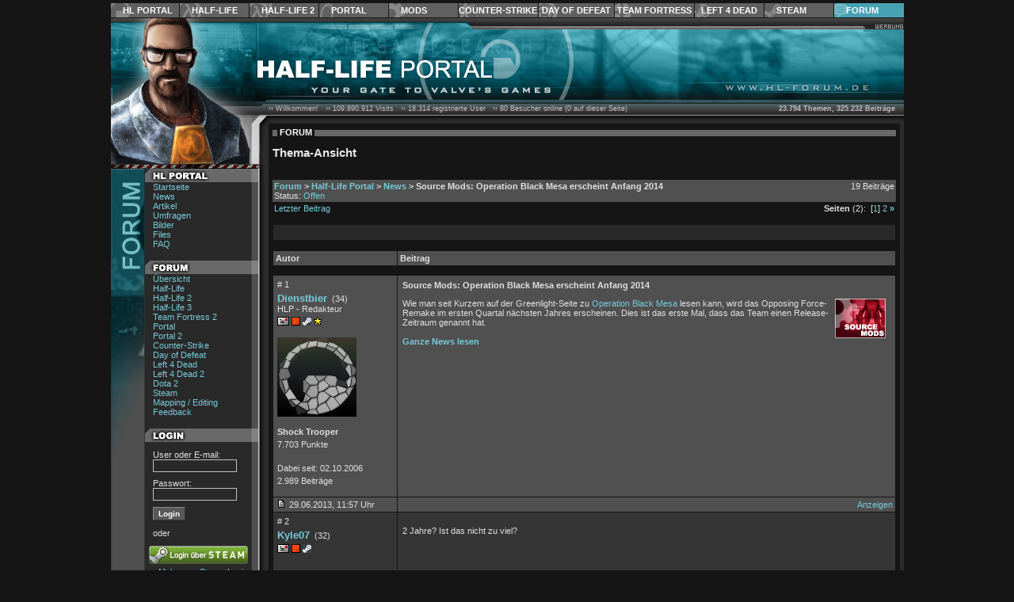

--- FILE ---
content_type: text/html; charset=ISO-8859-1
request_url: https://www.hlportal.de/?sec=forum&site=thread&thread_id=26194&page=1
body_size: 18818
content:
<!DOCTYPE html PUBLIC "-//W3C//DTD XHTML 1.0 Transitional//EN" "http://www.w3.org/TR/xhtml1/DTD/xhtml1-transitional.dtd">
<html xmlns="http://www.w3.org/1999/xhtml" xml:lang="de">
	<head>

		<title>HLP | Forum | Thema | Source Mods: Operation Black Mesa erscheint Anfang 2014</title>
		<meta name="generator" content="Labrix CMS" />
		<meta name="author" content="Labrix Media // Tim Sahling, Thomas Schulz" />
		<meta name="copyright" content="Copyright (c) 2026 Half-Life Portal" />
		<meta name="keywords" content="Half-Life, Portal, Forum, Board, Diskussion, Diskussionen, Themen, Threads, Problem, Probleme, Hilfe, Posts, Beiträge, Fragen, Valve, Spiele, Group, Thema, Beitrag, Autor" />
		<meta name="description" content="" />

		<meta http-equiv="Language" content="de" />
		<meta http-equiv="Content-Type" content="text/html; charset=iso-8859-1" />


		<link rel="shortcut icon" href="/images/icons/sections/forum.ico" />

		<link rel="stylesheet" type="text/css" href="/designs/progfx/styles/default.css?t=1714166826" />
		<link rel="stylesheet" type="text/css" href="/designs/progfx/styles/ui.css?t=1714166830" />
		<link rel="stylesheet" type="text/css" href="/designs/progfx/styles/menu_top.css?t=1714166829" />
		<link rel="stylesheet" type="text/css" href="/designs/progfx/styles/forum/forum.css?t=1714166826" />

		<!--[if gte IE 5.5000]><![if lt IE 7]>
		<link rel="stylesheet" type="text/css" href="/designs/progfx/styles/ie55.css?v=1" />
		<![endif]><![endif]-->

		<link rel="alternate" type="application/rss+xml" title="HL Portal RSS Feed" href="http://www.hlportal.de/?site=news&amp;do=shownewsfeed&amp;feed=RSS1.0" />
		<link rel="alternate" type="application/atom+xml" title="HL Portal ATOM Feed" href="http://www.hlportal.de/?site=news&amp;do=shownewsfeed&amp;feed=ATOM0.3" />

		<script type="text/javascript">/* <![CDATA[ */ 
// Allgemeine SystemVariablen

var clientPC = navigator.userAgent.toLowerCase();
var clientVer = parseInt(navigator.appVersion);

var is_ie = ((clientPC.indexOf("msie") != -1) && (clientPC.indexOf("opera") == -1));
var is_nav = ((clientPC.indexOf('mozilla') != -1) && (clientPC.indexOf('spoofer') == -1)
				&& (clientPC.indexOf('compatible') == -1) && (clientPC.indexOf('opera') == -1)
				&& (clientPC.indexOf('webtv') == -1) && (clientPC.indexOf('hotjava') == -1));

var is_win = ((clientPC.indexOf("win") != -1) || (clientPC.indexOf("16bit") != -1));
var is_mac = (clientPC.indexOf("mac") != -1);

 /* ]]> */</script>
		<script type="text/javascript">/* <![CDATA[ */ 
var ubbtags;
var ubbopentags;
var ubbcode;
 /* ]]> */</script>
		<script type="text/javascript" src="/javascripts/functions.js?v=1"></script>
		<script type="text/javascript" src="/javascripts/ubbcode.js?v=1"></script>

		<script type="text/javascript" src="https://ajax.googleapis.com/ajax/libs/prototype/1.6.0.3/prototype.js"></script>
		<script type="text/javascript" src="https://ajax.googleapis.com/ajax/libs/scriptaculous/1.8.2/scriptaculous.js" ></script>
		<script type="text/javascript" src="https://ajax.googleapis.com/ajax/libs/swfobject/2.1/swfobject.js"></script>

	</head>

	<body style="color:#e0e0e0; background:#151515; margin: 0px 0px 0px 0px;">

		<a id="top"></a>

		
<div id="menu_top">

	<script type="text/javascript">
	// <![CDATA[
	
	// Einstellungen
	var blind_enabled = false;
	var blind_duration = 0.4;
	
	// Temp-Variablen zum Merken des zu letzt geöffneten Menüs
	//var menu_active = "";
	var menu_last = "";
	
	// Menus
	
	var menus = new Array( "hlportal", "hl", "hl2", "portal", "mods", "cs", "dod", "tf", "l4d", "steam", "community" );
	
	
	// Menu-Status (0 = hidden, 1 = visible, 2 = start to hide)
	
	var menus_active = new Object();
	
	menus_active["hlportal"] = 0;
	menus_active["hl"] = 0;
	menus_active["hl2"] = 0;
	menus_active["portal"] = 0;
	menus_active["mods"] = 0;
	menus_active["cs"] = 0;
	menus_active["dod"] = 0;
	menus_active["tf"] = 0;
	menus_active["l4d"] = 0;
	menus_active["steam"] = 0;
	menus_active["community"] = 0;
	
	var debug_cnt = 0;
	
	function debug_print(text)
	{
	/*
		if(debug_cnt == 28)
		{
			document.getElementById("topmenu_debug_box").innerHTML = "";
			debug_cnt = 0;
		}
	
		document.getElementById("topmenu_debug_box").innerHTML += text + "<br/>";
	
		debug_cnt++;
	*/
	}
	function menu_active(menuname, id, status)
	{
		if(status == undefined)
		{
			status = 1;
		}
	
		debug_print("menu_active(" + menuname + ", " + id + ", " + status + ")");
	
		menus_active[id] = status;
	
		//alert(status);
	}
	
	function menu_show(menuname, id)
	{
		if(menus_active[id] == 0)
		{
			debug_print("menu_show(" + menuname + ", " + id + ")");
			//debug_print("menu_show()");
	
			var submenu;
			//var menus;
			var blinddown = true;
	
			//menus = document.getElementById("menu_"+menuname+"_sub").getElementsByTagName("div");
	
			//for(i=0; i < menus.length-1; i++)
			for(i=0; i < menus.length; i++)
			{
				//if(menus[i].className == "menu_"+menuname+"_sub")
				//{
					//var idstr = menus[i].id;
					//idstr = idstr.replace("menu_"+menuname+"_", "");
					var idstr = menus[i];
	
					if(menus_active[idstr] != 0)
					{
						menu_active(menuname, idstr, 0);
					}
	
					submenu = document.getElementById("menu_"+menuname+"_"+idstr);
	
					if(submenu)
					{
						element_removeClassName("menu_"+menuname+"_td_"+idstr, "hover");
						element_removeClassName("menu_"+menuname+"_td_"+idstr, "hover_submenu");
	
						submenu.style.display = "none";
						submenu.style.height = "";
					}
				//}
			}
	
		/*
			if(submenu)
			{
				element_removeClassName("menu_"+menuname+"_td_"+menu_last, "hover");
				element_removeClassName("menu_"+menuname+"_td_"+menu_last, "hover_submenu");
	
				//submenu.style.visibility = "hidden";
				submenu.style.display = "none";
				submenu.style.height = "";
				//Effect.BlindUp("menu_"+menuname+"_"+menu_last, {duration: blind_duration});
				menu_last = "";
				blinddown = false;
			}
		*/
	
		/*
			if(menu_last && menu_last != id)
			{
				menus = document.getElementById("menu_"+menuname+"_sub").getElementsByTagName("div");
				submenu = document.getElementById("menu_"+menuname+"_"+menu_last);
	
				for(i=0; i < menus.length-1; i++)
				{
					if(menus[i].className == "menu_"+menuname+"_sub")
					{
						var idstr = menus[i].id;
						idstr = idstr.replace("menu_"+menuname+"_", "");
	
	
					}
				}
	
				if(submenu)
				{
					element_removeClassName("menu_"+menuname+"_td_"+menu_last, "hover");
					element_removeClassName("menu_"+menuname+"_td_"+menu_last, "hover_submenu");
	
					//submenu.style.visibility = "hidden";
					submenu.style.display = "none";
					submenu.style.height = "";
					//Effect.BlindUp("menu_"+menuname+"_"+menu_last, {duration: blind_duration});
					menu_last = "";
					blinddown = false;
				}
			}
		*/
	
			// Hover-Style fuer Menue-Punkt
			element_addClassName("menu_"+menuname+"_td_"+id, "hover");
	
	
			// Sub-Menue einblenden und Style laden
	
			submenu = document.getElementById("menu_"+menuname+"_"+id);
	
			if(submenu)
			{
				if(submenu.childNodes.length > 0)
				{
					if(submenu.style.display == "none")
					{
						element_addClassName("menu_"+menuname+"_td_"+id, "hover_submenu");
	
						var posLeft = element_getAbsOffsetLeft("menu_"+menuname+"_td_"+id);
	
						var element = document.getElementById("menu_"+menuname+"_td_"+id);
	
						if(element)
						{
							if(element_hasClassName("menu_"+menuname+"_td_"+id, "last"))
							{
								submenu.style.display = "block";
	
								//posLeft = element.style.width -
								posLeft -= submenu.offsetWidth - element.offsetWidth;
								//alert(submenu.offsetWidth);
	
								submenu.style.display = "none";
	
								Effect.Appear($(submenu), { duration: 0.3, to: 0.95 });
							}
						}
	
	
	
						//submenu.style.visibility = "visible";
						submenu.style.left = posLeft+"px";
	
						if(blind_enabled)
						{
							if(blinddown)
							{
								submenu.style.display = "none";
								submenu.style.height = "";
								Effect.BlindDown("menu_"+menuname+"_"+id, {duration: blind_duration});
							}
							else
							{
								submenu.style.display = "block";
							}
						}
						else
						{
							//submenu.style.display = "block";
							Effect.Appear($(submenu), { duration: 0.3, to: 0.95 });
						}
					}
				}
	
			}
	
			//menu_active = id;
			//menu_last = id;
		}
	
		menu_active(menuname, id, 1);
	
	}
	
	function menu_hide_delayed(menuname, id)
	{
		//menu_active = "";
	
		if(menus_active[id] == 1)
		{
			debug_print("menu_hide_delayed(" + menuname + ", " + id + ")");
	
			menu_active(menuname, id, 2);
	
			var element = document.getElementById("menu_"+menuname+"_"+id);
	
			// Element ausblenden
			if(element && element.childNodes.length > 0)
			{
				window.setTimeout("menu_hide('"+menuname+"', '"+id+"')", 800);
			}
			else
			{
				menu_hide(menuname, id);
			}
		}
	
	}
	
	function menu_hide(menuname, id)
	{
		var submenu;
	
		//if(id && menu_active == "")
		if(id && menus_active[id] == 2)
		{
			debug_print("menu_hide(" + menuname + ", " + id + ")");
	
			element_removeClassName("menu_"+menuname+"_td_"+id, "hover");
			element_removeClassName("menu_"+menuname+"_td_"+id, "hover_submenu");
	
			submenu = document.getElementById("menu_"+menuname+"_"+id);
	
			if(submenu)
			{
				if(submenu.style.display != "none")
				{
					if(blind_enabled)
					{
						//submenu.style.visibility = "hidden";
						Effect.BlindUp("menu_"+menuname+"_"+id, {duration: blind_duration});
					}
					else
					{
						//submenu.style.display = "none";
						Effect.Fade($(submenu), { duration: 0.3 });
					}
				}
	
				//menu_active = "";
				//menu_last = "";
			}
	
			menu_active(menuname, id, 0);
		}
	}
	
	// ]]>
	</script>
	
	<div id="menu_sections_top">
	
		<table id="menu_sections" cellpadding="0" cellspacing="0">
	
			<tr>
						<td id="menu_sections_td_hlportal" nowrap="nowrap" onmouseover="menu_show('sections', 'hlportal');" onmouseout="menu_hide_delayed('sections', 'hlportal');" class="first"><a href="./" id="menu_sections_a_hlportal">HL Portal</a></td>
						<td id="menu_sections_td_hl" nowrap="nowrap" onmouseover="menu_show('sections', 'hl');" onmouseout="menu_hide_delayed('sections', 'hl');" class=""><a href="/?sec=hl" id="menu_sections_a_hl">Half-Life</a></td>
						<td id="menu_sections_td_hl2" nowrap="nowrap" onmouseover="menu_show('sections', 'hl2');" onmouseout="menu_hide_delayed('sections', 'hl2');" class=""><a href="/?sec=hl2" id="menu_sections_a_hl2">Half-Life 2</a></td>
						<td id="menu_sections_td_portal" nowrap="nowrap" onmouseover="menu_show('sections', 'portal');" onmouseout="menu_hide_delayed('sections', 'portal');" class=""><a href="/?sec=portal2" id="menu_sections_a_portal">Portal</a></td>
						<td id="menu_sections_td_mods" nowrap="nowrap" onmouseover="menu_show('sections', 'mods');" onmouseout="menu_hide_delayed('sections', 'mods');" class=""><a href="/?sec=mods" id="menu_sections_a_mods">Mods</a></td>
						<td id="menu_sections_td_cs" nowrap="nowrap" onmouseover="menu_show('sections', 'cs');" onmouseout="menu_hide_delayed('sections', 'cs');" class=""><a href="/?sec=css" id="menu_sections_a_cs">Counter-Strike</a></td>
						<td id="menu_sections_td_dod" nowrap="nowrap" onmouseover="menu_show('sections', 'dod');" onmouseout="menu_hide_delayed('sections', 'dod');" class=""><a href="/?sec=dods" id="menu_sections_a_dod">Day of Defeat</a></td>
						<td id="menu_sections_td_tf" nowrap="nowrap" onmouseover="menu_show('sections', 'tf');" onmouseout="menu_hide_delayed('sections', 'tf');" class=""><a href="/?sec=tf2" id="menu_sections_a_tf">Team Fortress</a></td>
						<td id="menu_sections_td_l4d" nowrap="nowrap" onmouseover="menu_show('sections', 'l4d');" onmouseout="menu_hide_delayed('sections', 'l4d');" class=""><a href="/?sec=l4d2" id="menu_sections_a_l4d">Left 4 Dead</a></td>
						<td id="menu_sections_td_steam" nowrap="nowrap" onmouseover="menu_show('sections', 'steam');" onmouseout="menu_hide_delayed('sections', 'steam');" class=""><a href="/?sec=steam" id="menu_sections_a_steam">Steam</a></td>
						<td id="menu_sections_td_community" nowrap="nowrap" onmouseover="menu_show('sections', 'community');" onmouseout="menu_hide_delayed('sections', 'community');" class="last active"><a href="/?sec=forum" id="menu_sections_a_community">Forum</a></td>
					</tr>
	
		</table>
	
	</div>
	
	<div id="menu_sections_sub">
	
	
		
		<div id="menu_sections_hlportal" class="menu_sections_sub" style="display: none;" onmouseover="menu_active('sections', 'hlportal');" onmouseout="menu_hide_delayed('sections', 'hlportal');">
	
			
				
				
									<ul>
	
						
							
														<li><a href="./">Startseite</a></li>
																			
							
						
							
														<li><a href="/?site=news">News</a></li>
																			
							
						
							
														<li><a href="/?site=articles">Artikel</a></li>
																			
							
						
							
														<li><a href="/?site=poll">Umfragen</a></li>
																			
							
						
							
														<li><a href="/?site=images">Bilder</a></li>
																			
							
						
							
														<li><a href="/?site=files">Files</a></li>
																			
							
						
							
						
							
														<li><a href="/?site=faq">FAQ</a></li>
																			
							
						
							
														<li><a href="/?site=games&amp;do=showgamepacks">Kaufversionen</a></li>
																			
							
						
							
														<li><a href="/?sec=forum">Forum</a></li>
																			
							
						
							
														<li><a href="/?site=blog">Blog</a></li>
																			
							
						
							
														<li><a href="/?site=gameserver">GameServer</a></li>
																			
							
						
							
														<li><a href="/?site=steamcalculator">SteamCalculator</a></li>
																			
							
						
							
						
					</ul>
	
				
						
		</div>
	
		
	
		
		<div id="menu_sections_hl" class="menu_sections_sub" style="display: none;" onmouseover="menu_active('sections', 'hl');" onmouseout="menu_hide_delayed('sections', 'hl');">
	
			
				
				
									<ul>
	
						
							
														<li><a href="/?sec=hl">Half-Life</a></li>
																			
							
						
							
														<li><a href="/?sec=hl-opfor">Opposing Force</a></li>
																			
							
						
							
														<li><a href="/?sec=hl-blueshift">Blue Shift</a></li>
																			
							
						
					</ul>
	
				
						
				
				
									<ul>
	
						
							
														<li><a href="/?sec=hl&amp;site=dmc">Deathmatch Classic</a></li>
																			
							
						
							
														<li><a href="/?sec=hl&amp;site=ricochet">Ricochet</a></li>
																			
							
						
							
														<li><a href="/?sec=gunman">Gunman Chronicles</a></li>
																			
							
						
					</ul>
	
				
						
		</div>
	
		
	
		
		<div id="menu_sections_hl2" class="menu_sections_sub" style="display: none;" onmouseover="menu_active('sections', 'hl2');" onmouseout="menu_hide_delayed('sections', 'hl2');">
	
			
				
				
									<ul>
	
						
							
														<li><a href="/?sec=hl2">Half-Life 2</a></li>
																			
							
						
							
														<li><a href="/?sec=hl2-episode1">Episode One</a></li>
																			
							
						
							
														<li><a href="/?sec=hl2-episode2">Episode Two</a></li>
																			
							
						
							
														<li><a href="/?site=news&amp;do=listnews_short&amp;cat_id=42">Episode Three</a></li>
																			
							
						
							
						
							
														<li><a href="/?sec=hl2&amp;site=lostcoast">Lost Coast</a></li>
																			
							
						
					</ul>
	
				
						
				
				
									<ul>
	
						
							
														<li><a href="/?sec=hl2&amp;site=deathmatch">HL2: Deathmatch</a></li>
																			
							
						
					</ul>
	
				
						
						
				
				
										<h1>Source Engine</h1>
									<ul>
	
						
							
														<li><a href="/?sec=sourcegames">Games</a></li>
																			
							
						
							
						
					</ul>
	
				
						
		</div>
	
		
	
		
		<div id="menu_sections_portal" class="menu_sections_sub" style="display: none;" onmouseover="menu_active('sections', 'portal');" onmouseout="menu_hide_delayed('sections', 'portal');">
	
			
				
				
									<ul>
	
						
							
														<li><a href="/?sec=portal">Portal</a></li>
																			
							
						
							
														<li><a href="/?sec=portal2">Portal 2</a></li>
																			
							
						
					</ul>
	
				
						
		</div>
	
		
	
		
		<div id="menu_sections_mods" class="menu_sections_sub" style="display: none;" onmouseover="menu_active('sections', 'mods');" onmouseout="menu_hide_delayed('sections', 'mods');">
	
			
				
				
									<ul>
	
						
							
														<li><a href="/?sec=mods">Übersicht</a></li>
																			
							
						
							
														<li><a href="/?sec=blackmesa">Black Mesa</a></li>
																			
							
						
					</ul>
	
				
						
				
				
										<h1>Source Mods</h1>
									<ul>
	
						
							
														<li><a href="/?sec=mods&amp;site=mods&amp;do=showmod&amp;mod_id=192">Black Mesa</a></li>
																			
							
						
							
														<li><a href="/?sec=mods&amp;site=mods&amp;do=showmod&amp;mod_id=123">Empires</a></li>
																			
							
						
							
														<li><a href="/?sec=mods&amp;site=mods&amp;do=showmod&amp;mod_id=776">1187 (Episode One)</a></li>
																			
							
						
							
														<li><a href="/?sec=mods&amp;site=mods&amp;do=showmod&amp;mod_id=196">Pirates, Vikings &amp; Knights II</a></li>
																			
							
						
							
														<li><a href="/?sec=mods&amp;site=mods&amp;do=showmod&amp;mod_id=87">Insurgency</a></li>
																			
							
						
							
														<li><a href="/?sec=mods&amp;site=mods&amp;do=showmods&amp;engine_id=1&amp;letter=all&amp;mod_cat_id=0">Weitere...</a></li>
																			
							
						
					</ul>
	
				
						
				
				
										<h1>Half-Life Mods</h1>
									<ul>
	
						
							
														<li><a href="/?sec=mods&amp;site=mods&amp;do=showmod&amp;mod_id=368">Poke646: Vendetta</a></li>
																			
							
						
							
														<li><a href="/?sec=mods&amp;site=mods&amp;do=showmod&amp;mod_id=740">Cry of Fear</a></li>
																			
							
						
							
														<li><a href="/?sec=mods&amp;site=mods&amp;do=showmod&amp;mod_id=35">Earth's Special Forces</a></li>
																			
							
						
							
														<li><a href="/?sec=mods&amp;site=mods&amp;do=showmod&amp;mod_id=4">Poke646</a></li>
																			
							
						
							
														<li><a href="/?sec=mods&amp;site=mods&amp;do=showmod&amp;mod_id=6">Natural Selection</a></li>
																			
							
						
							
														<li><a href="/?sec=mods&amp;site=mods&amp;do=showmods&amp;engine_id=2&amp;letter=all&amp;mod_cat_id=0">Weitere...</a></li>
																			
							
						
					</ul>
	
				
						
		</div>
	
		
	
		
		<div id="menu_sections_cs" class="menu_sections_sub" style="display: none;" onmouseover="menu_active('sections', 'cs');" onmouseout="menu_hide_delayed('sections', 'cs');">
	
			
				
				
									<ul>
	
						
							
														<li><a href="/?sec=cs">Counter-Strike 1.6</a></li>
																			
							
						
							
														<li><a href="/?sec=css">Counter-Strike: Source</a></li>
																			
							
						
					</ul>
	
				
						
				
				
									<ul>
	
						
							
														<li><a href="/?sec=cscz">CS: Condition Zero</a></li>
																			
							
						
							
														<li><a href="/?site=news&amp;do=listnews_short&amp;global_cat_id=1310">CS: Global Offensive</a></li>
																			
							
						
					</ul>
	
				
						
		</div>
	
		
	
		
		<div id="menu_sections_dod" class="menu_sections_sub" style="display: none;" onmouseover="menu_active('sections', 'dod');" onmouseout="menu_hide_delayed('sections', 'dod');">
	
			
				
				
									<ul>
	
						
							
														<li><a href="/?sec=dod">Day of Defeat</a></li>
																			
							
						
							
														<li><a href="/?sec=dods">Day of Defeat: Source</a></li>
																			
							
						
					</ul>
	
				
						
		</div>
	
		
	
		
		<div id="menu_sections_tf" class="menu_sections_sub" style="display: none;" onmouseover="menu_active('sections', 'tf');" onmouseout="menu_hide_delayed('sections', 'tf');">
	
			
				
				
									<ul>
	
						
							
														<li><a href="/?sec=tfc">Team Fortress Classic</a></li>
																			
							
						
							
														<li><a href="/?sec=tf2">Team Fortress 2</a></li>
																			
							
						
					</ul>
	
				
						
		</div>
	
		
	
		
		<div id="menu_sections_l4d" class="menu_sections_sub" style="display: none;" onmouseover="menu_active('sections', 'l4d');" onmouseout="menu_hide_delayed('sections', 'l4d');">
	
			
				
				
									<ul>
	
						
							
														<li><a href="/?sec=l4d">Left 4 Dead</a></li>
																			
							
						
							
														<li><a href="/?sec=l4d2">Left 4 Dead 2</a></li>
																			
							
						
					</ul>
	
				
						
		</div>
	
		
	
		
		<div id="menu_sections_steam" class="menu_sections_sub" style="display: none;" onmouseover="menu_active('sections', 'steam');" onmouseout="menu_hide_delayed('sections', 'steam');">
	
			
				
				
									<ul>
	
						
							
														<li><a href="/?sec=steam">Steam</a></li>
																			
							
						
							
														<li><a href="/?sec=steam&amp;site=games&amp;do=showgames&amp;game_display=1">Games</a></li>
																			
							
						
					</ul>
	
				
						
		</div>
	
		
	
		
		<div id="menu_sections_community" class="menu_sections_sub" style="display: none;" onmouseover="menu_active('sections', 'community');" onmouseout="menu_hide_delayed('sections', 'community');">
	
			
				
				
									<ul>
	
						
							
														<li><a href="/?sec=forum">Übersicht</a></li>
																			
							
						
					</ul>
	
				
						
				
				
									<ul>
	
						
							
																				<li><a href="/?sec=forum&amp;cat_id=2"><b>Half-Life Portal</b></a></li>
													
							
						
							
																										<li><a href="/?sec=forum&amp;site=board&amp;board_id=63">&nbsp;&nbsp;News</a></li>
							
							
						
							
																										<li><a href="/?sec=forum&amp;site=board&amp;board_id=70">&nbsp;&nbsp;Blog</a></li>
							
							
						
							
																										<li><a href="/?sec=forum&amp;site=board&amp;board_id=1">&nbsp;&nbsp;Kritik, Feedback, Bugs</a></li>
							
							
						
							
																				<li><a href="/?sec=forum&amp;cat_id=10"><b>Half-Life Serie</b></a></li>
													
							
						
							
																										<li><a href="/?sec=forum&amp;site=board&amp;board_id=58">&nbsp;&nbsp;Allgemein &amp; Storyline</a></li>
							
							
						
							
																										<li><a href="/?sec=forum&amp;site=board&amp;board_id=65">&nbsp;&nbsp;Half-Life 3</a></li>
							
							
						
							
																										<li><a href="/?sec=forum&amp;site=board&amp;board_id=50">&nbsp;&nbsp;Half-Life 2: Episode Two</a></li>
							
							
						
							
																										<li><a href="/?sec=forum&amp;site=board&amp;board_id=48">&nbsp;&nbsp;Half-Life 2: Episode One</a></li>
							
							
						
							
																										<li><a href="/?sec=forum&amp;site=board&amp;board_id=36">&nbsp;&nbsp;Half-Life 2: Deathmatch</a></li>
							
							
						
							
																										<li><a href="/?sec=forum&amp;site=board&amp;board_id=15">&nbsp;&nbsp;Half-Life 2</a></li>
							
							
						
							
																										<li><a href="/?sec=forum&amp;site=board&amp;board_id=20">&nbsp;&nbsp;Half-Life</a></li>
							
							
						
							
																										<li><a href="/?sec=forum&amp;site=board&amp;board_id=73">&nbsp;&nbsp;Half-Life: Alyx</a></li>
							
							
						
							
																				<li><a href="/?sec=forum&amp;cat_id=13"><b>Mods</b></a></li>
													
							
						
							
																										<li><a href="/?sec=forum&amp;site=board&amp;board_id=34">&nbsp;&nbsp;Source Mods</a></li>
							
							
						
							
																										<li><a href="/?sec=forum&amp;site=board&amp;board_id=25">&nbsp;&nbsp;Half-Life Mods</a></li>
							
							
						
							
																				<li><a href="/?sec=forum&amp;cat_id=14"><b>Virtual Reality</b></a></li>
													
							
						
							
																										<li><a href="/?sec=forum&amp;site=board&amp;board_id=72">&nbsp;&nbsp;SteamVR, HTC Vive, Valve Index</a></li>
							
							
						
							
																				<li><a href="/?sec=forum&amp;cat_id=3"><b>Valve Games</b></a></li>
													
							
						
							
																										<li><a href="/?sec=forum&amp;site=board&amp;board_id=21">&nbsp;&nbsp;Team Fortress</a></li>
							
							
						
							
																										<li><a href="/?sec=forum&amp;site=board&amp;board_id=54">&nbsp;&nbsp;Portal</a></li>
							
							
						
							
																										<li><a href="/?sec=forum&amp;site=board&amp;board_id=67">&nbsp;&nbsp;Portal 2</a></li>
							
							
						
							
																										<li><a href="/?sec=forum&amp;site=board&amp;board_id=17">&nbsp;&nbsp;Counter-Strike</a></li>
							
							
						
							
																										<li><a href="/?sec=forum&amp;site=board&amp;board_id=18">&nbsp;&nbsp;Day of Defeat</a></li>
							
							
						
							
																										<li><a href="/?sec=forum&amp;site=board&amp;board_id=59">&nbsp;&nbsp;Left 4 Dead</a></li>
							
							
						
							
																										<li><a href="/?sec=forum&amp;site=board&amp;board_id=66">&nbsp;&nbsp;Left 4 Dead 2</a></li>
							
							
						
							
																										<li><a href="/?sec=forum&amp;site=board&amp;board_id=69">&nbsp;&nbsp;Dota 2</a></li>
							
							
						
							
																										<li><a href="/?sec=forum&amp;site=board&amp;board_id=68">&nbsp;&nbsp;Alien Swarm</a></li>
							
							
						
							
																										<li><a href="/?sec=forum&amp;site=board&amp;board_id=51">&nbsp;&nbsp;Source Games</a></li>
							
							
						
							
																										<li><a href="/?sec=forum&amp;site=board&amp;board_id=60">&nbsp;&nbsp;Deathmatch Classic, Ricochet, Gunman</a></li>
							
							
						
							
																				<li><a href="/?sec=forum&amp;cat_id=12"><b>Steam</b></a></li>
													
							
						
							
																										<li><a href="/?sec=forum&amp;site=board&amp;board_id=61">&nbsp;&nbsp;Allgemeine Diskussionen</a></li>
							
							
						
							
																										<li><a href="/?sec=forum&amp;site=board&amp;board_id=7">&nbsp;&nbsp;Hilfe, Fragen, Probleme</a></li>
							
							
						
							
																										<li><a href="/?sec=forum&amp;site=board&amp;board_id=11">&nbsp;&nbsp;GameServer</a></li>
							
							
						
							
																				<li><a href="/?sec=forum&amp;cat_id=8"><b>Editing</b></a></li>
													
							
						
							
																										<li><a href="/?sec=forum&amp;site=board&amp;board_id=39">&nbsp;&nbsp;Allgemeines</a></li>
							
							
						
							
																										<li><a href="/?sec=forum&amp;site=board&amp;board_id=22">&nbsp;&nbsp;Mapping</a></li>
							
							
						
							
																										<li><a href="/?sec=forum&amp;site=board&amp;board_id=46">&nbsp;&nbsp;Mapping - Tutorials</a></li>
							
							
						
							
																										<li><a href="/?sec=forum&amp;site=board&amp;board_id=23">&nbsp;&nbsp;Modeling &amp; Skinning</a></li>
							
							
						
							
																										<li><a href="/?sec=forum&amp;site=board&amp;board_id=24">&nbsp;&nbsp;Coding</a></li>
							
							
						
							
																				<li><a href="/?sec=forum&amp;cat_id=4"><b>Community</b></a></li>
													
							
						
							
																										<li><a href="/?sec=forum&amp;site=board&amp;board_id=56">&nbsp;&nbsp;Community Talk</a></li>
							
							
						
							
																										<li><a href="/?sec=forum&amp;site=board&amp;board_id=8">&nbsp;&nbsp;Hilfe Board</a></li>
							
							
						
							
																										<li><a href="/?sec=forum&amp;site=board&amp;board_id=9">&nbsp;&nbsp;Bewertungs Board</a></li>
							
							
						
							
																										<li><a href="/?sec=forum&amp;site=board&amp;board_id=10">&nbsp;&nbsp;LAN Board</a></li>
							
							
						
							
																										<li><a href="/?sec=forum&amp;site=board&amp;board_id=26">&nbsp;&nbsp;Clan Board</a></li>
							
							
						
							
																										<li><a href="/?sec=forum&amp;site=board&amp;board_id=47">&nbsp;&nbsp;Art Board</a></li>
							
							
						
							
																				<li><a href="/?sec=forum&amp;cat_id=5"><b>Off-Topic</b></a></li>
													
							
						
							
																										<li><a href="/?sec=forum&amp;site=board&amp;board_id=3">&nbsp;&nbsp;Aktuelles</a></li>
							
							
						
							
																										<li><a href="/?sec=forum&amp;site=board&amp;board_id=29">&nbsp;&nbsp;Film, Musik und Events</a></li>
							
							
						
							
																										<li><a href="/?sec=forum&amp;site=board&amp;board_id=28">&nbsp;&nbsp;Andere Games</a></li>
							
							
						
							
																										<li><a href="/?sec=forum&amp;site=board&amp;board_id=12">&nbsp;&nbsp;Sonstiges</a></li>
							
							
						
					</ul>
	
				
						
		</div>
	
		
	
	</div>
	
	<script type="text/javascript">
	// <![CDATA[
	
	// Hover-Icons preloaden
	
	var hoverImgs = new Array(
		"/designs/progfx/images/topmenu/hover/topbtn_hlportal.jpg",	"/designs/progfx/images/topmenu/hover/topbtn_intern.jpg",	"/designs/progfx/images/topmenu/hover/topbtn_hl.jpg",	"/designs/progfx/images/topmenu/hover/topbtn_hl-opfor.jpg",	"/designs/progfx/images/topmenu/hover/topbtn_hl-blueshift.jpg",	"/designs/progfx/images/topmenu/hover/topbtn_gunman.jpg",	"/designs/progfx/images/topmenu/hover/topbtn_hl2.jpg",	"/designs/progfx/images/topmenu/hover/topbtn_hl2-episode1.jpg",	"/designs/progfx/images/topmenu/hover/topbtn_portal.jpg",	"/designs/progfx/images/topmenu/hover/topbtn_mods.jpg",	"/designs/progfx/images/topmenu/hover/topbtn_cs.jpg",	"/designs/progfx/images/topmenu/hover/topbtn_dod.jpg",	"/designs/progfx/images/topmenu/hover/topbtn_tf.jpg",	"/designs/progfx/images/topmenu/hover/topbtn_l4d.jpg",	"/designs/progfx/images/topmenu/hover/topbtn_sourcegames.jpg",	"/designs/progfx/images/topmenu/hover/topbtn_steam.jpg",	"/designs/progfx/images/topmenu/hover/topbtn_forum.jpg");
	
	for(var i=0; i < hoverImgs.length; i++)
	{
		//alert(hoverImgs[i]);
	
		var img = new Image();
		img.src = hoverImgs[i];
	}
	
	// ]]>
	</script>
	
	<!--
	<div id="topmenu_debug_box" style="width: 300px; height: 400px; color: #000000; background-color: #ffffff; position: absolute; top: 150px; left: 300px;">
	</div>
	-->
	
	
	
</div>


		<table style="width: 1001px; margin: 0px auto;" border="0" cellpadding="0" cellspacing="0">

			<tr>
				<td><img src="/designs/progfx/styles/forum/images/hlpmain_1.jpg" width="533" height="14" alt="" /></td>
				<td><a href="./?site=media"><img src="/designs/progfx/styles/forum/images/hlpmain_2.jpg" width="468" height="14" border="0" alt="" /></a></td>
			</tr>

			<tr>
				<td><img src="/designs/progfx/styles/forum/images/hlpmain_3.jpg" width="533" height="60" alt="HALF-LIFE PORTAL" /></td>
				<td style="background:url(/designs/progfx/styles/forum/images/hlpmain_4.jpg)">
					<!-- Standard-Banner 468x60 -->
					<div class="ad_468x60">
											</div>
				</td>
			</tr>

			<tr>
				<td><img src="/designs/progfx/styles/forum/images/hlpmain_5.jpg" width="533" height="33" alt="Your Gate To Valve's Games" /></td>
				<td><img src="/designs/progfx/styles/forum/images/hlpmain_6.jpg" width="468" height="33" alt="www.hl-forum.de" /></td>
			</tr>
		</table>

		<table style="width: 1001px; margin: 0px auto;" border="0" cellpadding="0" cellspacing="0">

			<tr>
				<td>
					<table border="0" cellpadding="0" cellspacing="0" width="100%">
						<tr>
							<!-- spalte für linkes menü -->
							<td width="0%" style="background:url(/designs/progfx/styles/forum/images/hlpmain_20.jpg)" valign="top">
								<table border="0" cellpadding="0" cellspacing="0">
									<tr>
										<td><img src="/designs/progfx/styles/forum/images/hlpmain_7.jpg" width="199" height="83" alt="" /></td>
									</tr>
									<tr>
										<td>
											<table border="0" cellpadding="0" cellspacing="0" width="100%">
												<tr>
													<td width="0%" valign="top"><img src="/designs/progfx/styles/forum/images/hlpmain_17.jpg" width="43" height="400" alt="" /></td>
													<td width="100%" valign="top">

														<!-- MENÜ : Links -->
<img src="/designs/progfx/images/menugroups/left/hlportal.gif" alt="PORTAL" title="" /><br />

<div style="padding-left: 10px; padding-bottom: 15px; padding-right: 23px;">

		<a href="." class="menu">Startseite</a><br />
		<a href="/?site=news" class="menu">News</a><br />
		<a href="/?site=articles" class="menu">Artikel</a><br />
		<a href="/?site=poll" class="menu">Umfragen</a><br />
		<a href="/?site=images" class="menu">Bilder</a><br />
		<a href="/?site=files" class="menu">Files</a><br />
		<a href="/?site=faq" class="menu">FAQ</a><br />
	
</div>
<img src="/designs/progfx/images/menugroups/left/forum.gif" alt="FORUM" title="" /><br />

<div style="padding-left: 10px; padding-bottom: 15px; padding-right: 23px;">

		<a href="/?sec=forum" class="menu">Übersicht</a><br />
		<a href="/?sec=forum&amp;site=board&amp;board_id=20" class="menu">Half-Life</a><br />
		<a href="/?sec=forum&amp;site=forum&amp;cat_id=10" class="menu">Half-Life 2</a><br />
		<a href="/?sec=forum&amp;site=board&amp;board_id=65" class="menu">Half-Life 3</a><br />
		<a href="/?sec=forum&amp;site=board&amp;board_id=21" class="menu">Team Fortress 2</a><br />
		<a href="/?sec=forum&amp;site=board&amp;board_id=54" class="menu">Portal</a><br />
		<a href="/?sec=forum&amp;site=board&amp;board_id=67" class="menu">Portal 2</a><br />
		<a href="/?sec=forum&amp;site=board&amp;board_id=17" class="menu">Counter-Strike</a><br />
		<a href="/?sec=forum&amp;site=board&amp;board_id=18" class="menu">Day of Defeat</a><br />
		<a href="/?sec=forum&amp;site=board&amp;board_id=59" class="menu">Left 4 Dead</a><br />
		<a href="/?sec=forum&amp;site=board&amp;board_id=66" class="menu">Left 4 Dead 2</a><br />
		<a href="/?sec=forum&amp;site=board&amp;board_id=69" class="menu">Dota 2</a><br />
		<a href="/?sec=forum&amp;site=forum&amp;cat_id=12" class="menu">Steam</a><br />
		<a href="/?sec=forum&amp;site=forum&amp;cat_id=8" class="menu">Mapping / Editing</a><br />
		<a href="/?sec=forum&amp;site=board&amp;board_id=1" class="menu">Feedback</a><br />
	
</div>
<img src="/designs/progfx/images/menugroups/left/login.gif" alt="LOGIN" title="" /><br />

<div style="padding-left: 10px; padding-bottom: 15px; padding-right: 23px;">

	<div><form action="/?action=login" method="post" style="margin-top: 10px;">
	
	User oder E-mail:<br />
	<input type="text" name="login_name" class="login_text" /><br />
	<img src="/images/spacer.gif" height="8" width="1" alt="" /><br />

	Passwort:<br />
	<input type="password" name="login_pw" class="login_pw" /><br />
	<img src="/images/spacer.gif" height="8" width="1" alt="" /><br />

	<input type="hidden" name="login_redir" value="./?sec=forum&amp;site=thread&amp;thread_id=26194&amp;page=1" />
	<input type="submit" value="Login" class="button" onclick="this.form.submit();" />
	
	<div style="margin: 10px 0">
	oder 
	</div>

	<div style="margin: 10px 0;">
	<a href="/?sec=forum&amp;site=steamauth&amp;do=login&amp;redir=/" rel="nofollow"><img src="/images/steam/sits_short_de.png" alt="Einloggen mit STEAM" title="" border="0" style="margin-bottom: 4px; margin-left: -5px;"/></a><br/>
	&#8250; <a href="/?sec=forum&amp;site=steamlogin&amp;redir=.%2F%3Fsec%3Dforum%26site%3Dthread%26thread_id%3D26194%26page%3D1" rel="nofollow">Mehr zum Steam-Login</a><br />
	</div>

	&#8250; <a href="/?sec=community&amp;site=userregister" class="menu" rel="nofollow"><b>Registrieren</b></a><br />
	&#8250; <a href="/?sec=community&amp;site=useraccount&amp;do=lostpwd" class="menu" rel="nofollow">Passwort vergessen?</a><br />
	&#8250; <a href="/?site=openid&amp;login_redir=.%2F%3Fsec%3Dforum%26site%3Dthread%26thread_id%3D26194%26page%3D1" rel="nofollow">OpenID-Login</a><br />
	<!--<img src="/images/openid_small_logo.png" alt="openid_small_logo" /> <br />-->

</form></div>

</div>
<img src="/designs/progfx/images/menugroups/left/misc.gif" alt="MISC" title="" /><br />

<div style="padding-left: 10px; padding-bottom: 15px; padding-right: 23px;">

		<a href="/?site=staff" class="menu">Team</a><br />
		<a href="/?site=jobs" class="menu">Jobs</a><br />
		<a href="/?site=chat" class="menu">Chat</a><br />
		<a href="/?site=sidebar" class="menu">Sidebar</a><br />
		<a href="/?site=openid" class="menu">OpenID</a><br />
		<a href="/?site=feeds" class="menu">News-Feeds</a><br />
		<a href="/?site=twitter" class="menu">Twitter</a><br />
		<a href="/?site=hlp4u" class="menu">HLPortal4You</a><br />
		<a href="/?site=steamcalculator" class="menu">Steam Calculator</a><br />
		<a href="/?site=linkus" class="menu">Link us</a><br />
		<a href="/?site=media" class="menu">Mediadaten</a><br />
		<a href="/?site=impressum" class="menu">Impressum</a><br />
		<a href="/?site=impressum" class="menu">Datenschutz</a><br />
	
</div>
<img src="/designs/progfx/images/menugroups/left/partner.gif" alt="PARTNER" title="" /><br />

<div style="padding-left: 10px; padding-bottom: 15px; padding-right: 23px;">

	<div><!-- PARTNER -->
<div style="text-align: center;">
	
	<br />

		
	<a href="http://www.tf2crafting.info/" class="external"><img src="/images/banner/extern/tf2ca.jpg" border="0" alt="TF2 Crafting" title="TF2Crafting.info - Team Fortress 2 Crafting Advisor" /></a><br />
	<br />

    	
	
	<!-- Neff's Banner -->
	Special Artworks by<br />
	<a href="http://www.hayungs.de/" class="external"><img src="/images/banner/extern/hayungsbanner2.gif" border="0" alt="Hayungs" title="Hayungs" /></a><br />
	<br />
	
	
	
	<!-- Link us -->
	
	Link us:<br />
	<a href="./?site=linkus"><img src="/images/banner/button_hlportal.gif" border="0" alt="HL PORTAL" title="Link us!" /></a><br />
	<br />
	
	<!-- Support us -->
	
	Support us:<br />
	<br/>
	
		
	<form action="https://www.paypal.com/cgi-bin/webscr" method="post">
		<input type="hidden" name="cmd" value="_s-xclick" />
		<div><input type="image" src="https://www.paypal.com/de_DE/i/btn/x-click-but04.gif" style="border: 0px none;" name="submit" alt="PayPal" /></div>
		<img alt="" border="0" src="https://www.paypal.com/de_DE/i/scr/pixel.gif" width="1" height="1" />
		<input type="hidden" name="encrypted" value="-----BEGIN [base64]/pGM0fmB2gNF4+HZSU/2PUURJKmSWRhoTOs4Euv2iP+duqNfqF5U9rzCxnH4ZRWnGDq0EygJmM/QjL1ji47SCgZVGlATELMAkGBSsOAwIaBQAwgdwGCSqGSIb3DQEHATAUBggqhkiG9w0DBwQIn+6GF/RjsOCAgbgDdXNDrlJe7sIJ2u/pvUPkyKtNpF7wKlxeNJlWqvak/p8+uJkaVC02Yd2CUpFShZ26WJkih7krm8BwfHvFcoIBJyGAkhgSfPS3AaWmCV88h5vDFdzI0XLkIp2PG9YKkRBB2otP0Bc4L4niRnxVgMLsfim/mvY9Cg32wbbqGdozA/0RVs6+lHEek2LU/[base64]/ETMS1ycjtkpkvjXZe9k+6CieLuLsPumsJ7QC1odNz3sJiCbs2wC0nLE0uLGaEtXynIgRqIddYCHx88pb5HTXv4SZeuv0Rqq4+axW9PLAAATU8w04qqjaSXgbGLP3NmohqM6bV9kZZwZLR/klDaQGo1u9uDb9lr4Yn+rBQIDAQABo4HuMIHrMB0GA1UdDgQWBBSWn3y7xm8XvVk/UtcKG+wQ1mSUazCBuwYDVR0jBIGzMIGwgBSWn3y7xm8XvVk/[base64]/zANBgkqhkiG9w0BAQUFAAOBgQCBXzpWmoBa5e9fo6ujionW1hUhPkOBakTr3YCDjbYfvJEiv/2P+IobhOGJr85+XHhN0v4gUkEDI8r2/rNk1m0GA8HKddvTjyGw/XqXa+LSTlDYkqI8OwR8GEYj4efEtcRpRYBxV8KxAW93YDWzFGvruKnnLbDAF6VR5w/[base64]/MOLGXWYD2heuafB9Usbxi9B91TlcYLrYgG9lpaNgKFuqC3uyOWvnqQA3VJz1vBIoilfExmLzgZMUJefm73WqCEfJ09+wcxPZ7BvNIYeN3bJcR2O5ApbEUV5voGKimLFsI+LNTk17mp7lgp5GQ==-----END PKCS7-----" />
	</form>
	
	<br/>
	<a href="http://www.facebook.com/hlportal" class="external">HLPortal<br/>
	auf Facebook</a>
	
	<br/>

</div>
</div>

</div>


													</td>

												</tr>
											</table>
										</td>
									</tr>
								</table>
							</td>

							<!-- spalte für content -->
							<td style="width: 100%" valign="top" bgcolor="#151515">
								<table style="width: 100%; height: 100%" border="0" cellpadding="0" cellspacing="0">
									<tr>
										<td style="background:url(/designs/progfx/styles/forum/images/hlpmain_9.jpg)">
											<table border="0" cellpadding="0" cellspacing="0" width="100%">
												<tr>
													<td nowrap="nowrap">
														<table style="height:15px" border="0" cellpadding="0" cellspacing="0">
															<tr>
																<td class="statustext">
																	&#x203A;&#x203A; Willkommen!&nbsp;&nbsp;&nbsp;&#x203A;&#x203A; <span id="website_visits">109.890.912</span> Visits&nbsp;&nbsp;&nbsp;&#x203A;&#x203A; <span id="user_count">18.314</span> registrierte User&nbsp;&nbsp;&nbsp;&#x203A;&#x203A; <span id="sessions_count">80</span> Besucher online (0 auf dieser Seite)
																</td>
															</tr>
														</table>
													</td>
													<td nowrap="nowrap" align="right">
														<table border="0" cellpadding="0" cellspacing="0" style="height: 15px;">
															<tr>
																<td class="statustext">
																	<b>23.794 Themen, 325.232 Beiträge</b>&nbsp;&nbsp;
																</td>
															</tr>
														</table>
													</td>
												</tr>
											</table>
										</td>
									</tr>
									<tr>
										<td><img src="/designs/progfx/styles/forum/images/hlpmain_11.jpg" width="797" height="11" alt="" /></td>
									</tr>
									<tr>
										<td valign="top">
											<table border="0" cellpadding="5" cellspacing="0" width="100%">
												<tr>
													<td>
<table border="0" cellpadding="0" cellspacing="0" width="100%">
	<tr>
		<td style="width:0%; background:url(/designs/progfx/images/head_balken.jpg)">&nbsp;&nbsp;</td>
		<td style="width:1%" class="headline" nowrap="nowrap">&nbsp;FORUM&nbsp;</td>
		<td style="width:99%; background:url(/designs/progfx/images/head_balken.jpg)"></td>
	</tr>
</table>

<br />

													<!-- CONTENT START -->


<script type="text/javascript">
// <![CDATA[

function activatepost(id, status)
{
	if(is_ie)
	{
		showMsgBoxIE_activatepost(id, status);
	}
	else
	{
		showMsgBoxNS_activatepost(id, status);
	}
}

function showMsgBoxNS_activatepost(id, status)
{
	if(status == 1)
	{
		if(confirm("Soll dieser Beitrag verborgen werden?"))
		{
			submitActivate(id);
		}
	}
	else
	{
		if(confirm("Soll dieser Beitrag freigeschaltet werden?"))
		{
			submitActivate(id);
		}
	}
}

function submitActivate(id)
{
	location.href = '/?sec=forum&site=post&do=activatepost&post_id='+id;
}

function openclosethread(id, status)
{
	if(is_ie)
	{
		showMsgBoxIE_openclosethread(id, status);
	}
	else
	{
		showMsgBoxNS_openclosethread(id, status);
	}
}

function showMsgBoxNS_openclosethread(id, status)
{
	if(status == 1)
	{
		if(confirm("Soll dieser Thread wieder geöffnet werden?"))
		{
			submitOpenClose(id);
		}
	}
	else
	{
		if(confirm("Soll dieser Thread wirklich geschlossen werden?"))
		{
			submitOpenClose(id);
		}
	}
}

function submitOpenClose(id)
{
	location.href = '/?sec=forum&site=thread&do=openclosethread&thread_id='+id;
}



function solutionthread(id, status)
{
	if(is_ie)
	{
		showMsgBoxIE_solutionthread(id, status);
	}
	else
	{
		showMsgBoxNS_solutionthread(id, status);
	}
}

function showMsgBoxNS_solutionthread(id, status)
{
	if(status == 1)
	{
		if(confirm("Soll dieser Thread wirklich als ungelöst makiert werden?"))
		{
			submitSolution(id)
		}
	}
	else
	{

		if(confirm("Soll dieser Thread als gelöst makiert werden?"))
		{
			submitSolution(id)
		}
	}
}

function submitSolution(id)
{
	location.href = '/?sec=forum&site=thread&do=solution&thread_id='+id;
}


function delthread(id)
{
	if(is_ie)
	{
		showMsgBoxIE_delthread(id);
	}
	else
	{
		showMsgBoxNS_delthread(id);
	}
}

function showMsgBoxNS_delthread(id)
{
	if(confirm("Soll dieser Thread wirklich gelöscht werden?"))
	{
		submitDel(id);
	}
}

function submitDel(id)
{
	location.href = '/?sec=forum&site=thread&do=deletethread&thread_id='+id;
}

function delpoll(id)
{
	if(is_ie)
	{
		showMsgBoxIE_delpoll(id);
	}
	else
	{
		showMsgBoxNS_delpoll(id);
	}
}

function showMsgBoxNS_delpoll(id)
{
	if(confirm("Soll dieser Poll wirklich gelöscht werden?"))
	{
		submitDelpoll(id);
	}
}

function submitDelpoll(id)
{
	location.href = '{link_thread_poll_delete}'+id;
}

function moderatethread(id, status)
{
	if(is_ie)
	{
		showMsgBoxIE_moderatethread(id, status);
	}
	else
	{
		showMsgBoxNS_moderatethread(id, status);
	}
}

function showMsgBoxNS_moderatethread(id, status)
{
	if(status == 2)
	{
		if(confirm("Soll die Moderation des Threads aufgehoben werden?"))
		{
			submitModerate(id);
		}
	}
	else
	{
		if(confirm("Soll dieser Thread moderiert werden?"))
		{
			submitModerate(id);
		}
	}
}

function submitModerate(id)
{
	location.href = '/?sec=forum&site=thread&do=moderatethread&thread_id='+id;
}

function delpost(id)
{
	if(is_ie)
	{
		showMsgBoxIE_delpost(id);
	}
	else
	{
		showMsgBoxNS_delpost(id);
	}
}

function showMsgBoxNS_delpost(id)
{
	if(confirm("Soll dieser Beitrag wirklich gelöscht werden?"))
	{
		submitDelPost(id);
	}
}

function submitDelPost(id)
{
	location.href = '/?sec=forum&site=post&do=deletepost&post_id='+id;
}

// ]]>
</script>

<script language="VBScript" type="text/vbscript">
' <![CDATA[

Function showMsgBoxIE_openclosethread(id, status)
   Dim theMBox

   If status = 1 Then
   	theMBox = MsgBox("Soll dieser Thread wirklich geöffnet werden?", 4+32, "Thread öffnen")
   Else
   	theMBox = MsgBox("Soll dieser Thread wirklich geschlossen werden?", 4+32, "Thread schließen")
   End If

   If theMBox = 6 Then
      submitOpenClose(id)
   End If

End Function

Function showMsgBoxIE_solutionthread(id, status)
   Dim theMBox

   If status = 1 Then
   	theMBox = MsgBox("Soll dieser Thread wirklich als ungelöst makiert werden?", 4+32, "Thread auf ungelöst setzen")
   Else
	theMBox = MsgBox("Soll dieser Thread als gelöst makiert werden?", 4+32, "Thread auf gelöst setzen")
   End If

   If theMBox = 6 Then
      submitOpenClose(id)
   End If

End Function

Function showMsgBoxIE_activatepost(id, status)
   Dim theMBox

   If status = 1 Then
   	theMBox = MsgBox("Soll dieser Beitrag wirklich verborgen werden?", 4+32, "Beitrag verbergen")
   Else
   	theMBox = MsgBox("Soll dieser Beitrag wirklich freigeschaltet werden?", 4+32, "Beitrag freischalten")
   End If

   If theMBox = 6 Then
      submitActivate(id)
   End If

End Function

Function showMsgBoxIE_delthread(id)
   Dim theMBox
   theMBox = MsgBox("Soll dieser Thread und sämtliche Posts wirklich gelöscht werden?", 4+32, "Thread löschen")

   If theMBox = 6 Then
      submitDel(id)
   End If
End Function

Function showMsgBoxIE_delpoll(id)
   Dim theMBox
   theMBox = MsgBox("Soll dieser Poll wirklich gelöscht werden?", 4+32, "Poll löschen")

   If theMBox = 6 Then
      submitDelpoll(id)
   End If
End Function

Function showMsgBoxIE_moderatethread(id, status)
   Dim theMBox

   If status = 2 Then
   	theMBox = MsgBox("Soll die Moderation des Threads aufgehoben werden?", 4+32, "Thread moderieren")
   Else
   	theMBox = MsgBox("Soll dieser Thread moderiert werden?", 4+32, "Thread moderieren")
   End If

   If theMBox = 6 Then
      submitModerate(id)
   End If
End Function

Function showMsgBoxIE_delpost(id)
   Dim theMBox
   theMBox = MsgBox("Soll dieser Beitrag wirklich gelöscht werden?", 4+32, "Beitrag löschen")

   If theMBox = 6 Then
      submitDelPost(id)
   End If
End Function

' ]]>
</script>

<table border="0" cellpadding="0" cellspacing="0" width="100%">
	<tr>
		<td valign="top" height="30"><h2 class="notop">Thema-Ansicht</h2></td>
		<td align="right">
		</td>
	</tr>
	<tr>
		<td></td>
		<td align="right">
				</td>
	</tr>
</table>
<br />

<table border="0" cellpadding="2" cellspacing="0" width="100%" class="box_path">
	<tr>
		<td>
			<b><a href="/?sec=forum">Forum</a>

			&gt;

							<a href="/?sec=forum&amp;cat_id=2">Half-Life Portal</a>
			
			&gt;

							<a href="/?sec=forum&amp;site=board&amp;board_id=63">News</a>
			
			&gt;

			Source Mods: Operation Black Mesa erscheint Anfang 2014</b>

						<br />

			Status:

			
			
			
										<span class="thread_status">Offen</span>
			
		</td>
		<td align="right" valign="top">
19 Beiträge		</td>
	</tr>
</table>
<table border="0" cellpadding="2" cellspacing="0" width="100%">
	<tr>
		<td>

					<a href="/?sec=forum&amp;site=thread&amp;thread_id=26194&amp;post_id=356562#post_356562" rel="nofollow">Letzter Beitrag</a>

						
		</td>
		<td align="right"><b>Seiten</b> (2):&nbsp;


						[<a href="/?sec=forum&amp;site=thread&amp;thread_id=26194&amp;page=1&amp;ppp=15">1</a>]									<a href="/?sec=forum&amp;site=thread&amp;thread_id=26194&amp;page=2&amp;ppp=15">2</a>			
<a href="/?sec=forum&amp;site=thread&amp;thread_id=26194&amp;page=2&amp;ppp=15" class="menu"><b>»</b></a>

</td>
	</tr>
</table>
<br />

<div style="padding: 1px;">
	<div class="ad_728x15" style="width: 100%;">
<!--
<iframe id='ad4a6b4b' name='ad4a6b4b' src='http://ads.gutekunst-is.de/www/delivery/afr.php?n=ad4a6b4b&amp;zoneid=9&amp;target=_blank&amp;cb=INSERT_RANDOM_NUMBER_HERE' frameborder='0' scrolling='no' width='728' height='15'><a href='http://ads.gutekunst-is.de/www/delivery/ck.php?n=a03c711c&amp;cb=INSERT_RANDOM_NUMBER_HERE' target='_blank'><img src='http://ads.gutekunst-is.de/www/delivery/avw.php?zoneid=9&amp;cb=INSERT_RANDOM_NUMBER_HERE&amp;n=a03c711c' border='0' alt='' /></a></iframe>
<script type='text/javascript' src='http://ads.gutekunst-is.de/www/delivery/ag.php'></script>
-->
<script type="text/javascript"><!--
google_ad_client = "pub-9767907200158615";
google_ad_width = 728;
google_ad_height = 15;
google_ad_format = "728x15_0ads_al_s";
//2007-10-01: link block big
google_ad_channel = "4308050212";
google_color_border = "333333";
google_color_bg = "292929";
google_color_link = "FFFFFF";
google_color_text = "CCCCCC";
google_color_url = "999999";
//-->
</script>
<script type="text/javascript"
  src="https://pagead2.googlesyndication.com/pagead/show_ads.js">
</script>

	</div>
</div>
<br/>



<table border="0" cellpadding="3" cellspacing="1" width="100%" class="box_thread_list">
	<tr>
		<th class="bgcolor1 col_author">Autor</th>
		<th class="bgcolor1 col_post">Beitrag</th>
	</tr>
	<tr>
		<td><img src="images/spacer.gif" width="0" height="5" alt="" /></td>
		<td><img src="images/spacer.gif" width="0" height="5" alt="" /></td>
	</tr>

	
			<tr>
				<td class="bgcolor1 col_author" valign="top">
					<table border="0" cellspacing="0" cellpadding="2" width="100%">
						<tr>
							<td><a name="post_349152"># 1</a></td>
						</tr>
						<tr>
							<td>
													<div>
									<span style="font-size: 13px; font-weight: bold;"><a href="/?sec=community&amp;site=userprofile&amp;user_id=8253">Dienstbier</a></span> &nbsp;(34)						</div>
		
															HLP - Redakteur
		
													
							</td>
						</tr>
						<tr>
							<td>
																			<a href="/?sec=community&amp;site=messages&amp;do=newmessage&amp;user_id=8253" rel="nofollow"><img src="/images/default/email.gif" alt="Nachricht" title="Dienstbier eine Nachricht schreiben" border="0" /></a>
																				<img src="/images/default/offline.gif" alt="offline" title="Dienstbier ist offline" />
																				<a href="http://steamcommunity.com/profiles/76561197968583700" class="external"><img src="/images/icons/steam/sc_profile.gif" alt="" title="Steam Community Profil von Dienstbier" border="0" /></a>
																												<img src="/images/forum/thread/star.gif" alt="Moderator" title="Dienstbier ist Moderator in diesem Board" />
																									</td>
						</tr>
		
						
						<tr>
							<td height="5"></td>
						</tr>
		
																<tr>
								<td>
		
															<img src="/images/community/user/avatar/8253.jpg" alt="" />
		
														</td>
							</tr>
							<tr>
								<td height="5"></td>
							</tr>
												<tr>
								<td><b>Shock Trooper</b></td>
							</tr>
							<tr>
								<td>7.703 Punkte</td>
							</tr>
							<tr>
								<td height="10"></td>
							</tr>
							<tr>
								<td>Dabei seit: 02.10.2006 </td>
							</tr>
							<tr>
								<td>2.989 Beitr&auml;ge</td>
							</tr>
							<tr>
								<td height="5"></td>
							</tr>
									</table>
				</td>
				<td class="bgcolor1 col_post" valign="top">
					<table border="0" cellspacing="3" cellpadding="0" width="100%">
						<tr>
							<td colspan="2">
		
							
								<b>Source Mods: Operation Black Mesa erscheint Anfang 2014</b>
		
							
							</td>
						</tr>
						<tr>
							<td><img src="/images/spacer.gif" width="0" height="5" alt="" /></td>
							<td><img src="/images/spacer.gif" width="0" height="5" alt="" /></td>
						</tr>
						<tr>
							<td>
		
							<div class="forum_post_text" style="overflow:hidden; max-width: 610px;">
								<img src="/images/news/logos/sourcemods.jpg" alt="" align="right" border="0" />Wie man seit Kurzem auf der Greenlight-Seite zu <a href="/?sec=mods&amp;site=mods&amp;do=showmod&amp;mod_id=339">Operation Black Mesa</a> lesen kann, wird das Opposing Force-Remake im ersten Quartal n&auml;chsten Jahres erscheinen. Dies ist das erste Mal, dass das Team einen Release-Zeitraum genannt hat.<br />
								<br />
								<a href="/?site=news&amp;do=shownews&amp;news_id=9869" title="News: Operation Black Mesa erscheint Anfang 2014"><span style="font-weight: bold;">Ganze News lesen</span></a>
							</div>
		
							</td>
						</tr>
		
						
											
		
										
					</table>
				</td>
			</tr>
			<tr>
				<td class="bgcolor1 col_author" valign="top">
					<a href="/?sec=forum&amp;site=thread&amp;thread_id=26194&amp;post_id=349152#post_349152" rel="nofollow"><img src="/images/post.gif" border="0" alt="" /></a> 29.06.2013, 11:57 Uhr 
				</td>
				<td class="bgcolor1 col_post" valign="top" align="right">
		
				<a href="/?sec=forum&amp;site=post&amp;do=showpost&amp;post_id=349152" rel="nofollow">Anzeigen</a>
		
																		</td>
			</tr>
		

	
			<tr>
				<td class="bgcolor2 col_author" valign="top">
					<table border="0" cellspacing="0" cellpadding="2" width="100%">
						<tr>
							<td><a name="post_349153"># 2</a></td>
						</tr>
						<tr>
							<td>
													<div>
									<span style="font-size: 13px; font-weight: bold;"><a href="/?sec=community&amp;site=userprofile&amp;user_id=22275">Kyle07</a></span> &nbsp;(32)						</div>
		
													
							</td>
						</tr>
						<tr>
							<td>
																			<a href="/?sec=community&amp;site=messages&amp;do=newmessage&amp;user_id=22275" rel="nofollow"><img src="/images/default/email.gif" alt="Nachricht" title="Kyle07 eine Nachricht schreiben" border="0" /></a>
																				<img src="/images/default/offline.gif" alt="offline" title="Kyle07 ist offline" />
																				<a href="http://steamcommunity.com/profiles/76561198009545639" class="external"><img src="/images/icons/steam/sc_profile.gif" alt="" title="Steam Community Profil von Kyle07" border="0" /></a>
																																					</td>
						</tr>
		
						
						<tr>
							<td height="5"></td>
						</tr>
		
																<tr>
								<td>
		
														</td>
							</tr>
							<tr>
								<td height="5"></td>
							</tr>
												<tr>
								<td><b>Headcrab</b></td>
							</tr>
							<tr>
								<td>0 Punkte</td>
							</tr>
							<tr>
								<td height="10"></td>
							</tr>
							<tr>
								<td>Dabei seit: 16.01.2010 </td>
							</tr>
							<tr>
								<td>270 Beitr&auml;ge</td>
							</tr>
							<tr>
								<td height="5"></td>
							</tr>
									</table>
				</td>
				<td class="bgcolor2 col_post" valign="top">
					<table border="0" cellspacing="3" cellpadding="0" width="100%">
						<tr>
							<td colspan="2">
		
							
							</td>
						</tr>
						<tr>
							<td><img src="/images/spacer.gif" width="0" height="5" alt="" /></td>
							<td><img src="/images/spacer.gif" width="0" height="5" alt="" /></td>
						</tr>
						<tr>
							<td>
		
							<div class="forum_post_text" style="overflow:hidden; max-width: 610px;">
								2 Jahre? Ist das nicht zu viel?
							</div>
		
							</td>
						</tr>
		
						
											
		
										
					</table>
				</td>
			</tr>
			<tr>
				<td class="bgcolor2 col_author" valign="top">
					<a href="/?sec=forum&amp;site=thread&amp;thread_id=26194&amp;post_id=349153#post_349153" rel="nofollow"><img src="/images/post.gif" border="0" alt="" /></a> 29.06.2013, 13:28 Uhr 
				</td>
				<td class="bgcolor2 col_post" valign="top" align="right">
		
				<a href="/?sec=forum&amp;site=post&amp;do=showpost&amp;post_id=349153" rel="nofollow">Anzeigen</a>
		
																		</td>
			</tr>
		

	
			<tr>
				<td class="bgcolor1 col_author" valign="top">
					<table border="0" cellspacing="0" cellpadding="2" width="100%">
						<tr>
							<td><a name="post_349155"># 3</a></td>
						</tr>
						<tr>
							<td>
													<div>
									<span style="font-size: 13px; font-weight: bold;"><a href="/?sec=community&amp;site=userprofile&amp;user_id=17229">Zockerfreak112</a></span> &nbsp;(32)						</div>
		
													
							</td>
						</tr>
						<tr>
							<td>
																			<a href="/?sec=community&amp;site=messages&amp;do=newmessage&amp;user_id=17229" rel="nofollow"><img src="/images/default/email.gif" alt="Nachricht" title="Zockerfreak112 eine Nachricht schreiben" border="0" /></a>
																				<img src="/images/default/offline.gif" alt="offline" title="Zockerfreak112 ist offline" />
																																											</td>
						</tr>
		
						
						<tr>
							<td height="5"></td>
						</tr>
		
																<tr>
								<td>
		
															<img src="/images/community/user/avatar/17229.png" alt="" />
		
														</td>
							</tr>
							<tr>
								<td height="5"></td>
							</tr>
												<tr>
								<td><b>Shock Trooper</b></td>
							</tr>
							<tr>
								<td>6.987 Punkte</td>
							</tr>
							<tr>
								<td height="10"></td>
							</tr>
							<tr>
								<td>Dabei seit: 28.06.2008 </td>
							</tr>
							<tr>
								<td>2.500 Beitr&auml;ge</td>
							</tr>
							<tr>
								<td height="5"></td>
							</tr>
									</table>
				</td>
				<td class="bgcolor1 col_post" valign="top">
					<table border="0" cellspacing="3" cellpadding="0" width="100%">
						<tr>
							<td colspan="2">
		
							
							</td>
						</tr>
						<tr>
							<td><img src="/images/spacer.gif" width="0" height="5" alt="" /></td>
							<td><img src="/images/spacer.gif" width="0" height="5" alt="" /></td>
						</tr>
						<tr>
							<td>
		
							<div class="forum_post_text" style="overflow:hidden; max-width: 610px;">
								Dann ist es ja nur noch gut ein halbes Jahr bis dahin <img src="images/smilies/9.gif" alt=":)" title="" border="0" /><br />
								Nat&uuml;rlich wei&szlig; ich, dass es eigentlich immer noch hei&szlig;t "it's done when it's done" und sich das Datum verschieben kann, erst Recht wenn man auf Source SDK 2013 umsteigt.<br />
								Wenn das tats&auml;chlich zwei Jahre sein sollten, wei&szlig; ich allerdings wirklich nicht, ob sich das rentiert bzw. wie viele Verbesserung der Umstieg mit sich br&auml;chte, sodass es noch in angemessener Relation zur Entwicklungszeit steht.
							</div>
		
							</td>
						</tr>
		
						
											
												<tr>
													<td><img src="images/spacer.gif" width="0" height="5" alt="" /></td>
													<td><img src="images/spacer.gif" width="0" height="5" alt="" /></td>
												</tr>
												<tr>
													<td colspan="2">
														____________________________________<br />
											
														<div class="user_signature" style="overflow:hidden; max-height: 150px; max-width: 610px;">
														„Habe Mut, dich deines eigenen Verstandes zu bedienen.” - Immanuel Kant
														</div>
											
													</td>
												</tr>
											
											
		
										
					</table>
				</td>
			</tr>
			<tr>
				<td class="bgcolor1 col_author" valign="top">
					<a href="/?sec=forum&amp;site=thread&amp;thread_id=26194&amp;post_id=349155#post_349155" rel="nofollow"><img src="/images/post.gif" border="0" alt="" /></a> 29.06.2013, 14:09 Uhr 
				</td>
				<td class="bgcolor1 col_post" valign="top" align="right">
		
				<a href="/?sec=forum&amp;site=post&amp;do=showpost&amp;post_id=349155" rel="nofollow">Anzeigen</a>
		
																		</td>
			</tr>
		

	
			<tr>
				<td class="bgcolor2 col_author" valign="top">
					<table border="0" cellspacing="0" cellpadding="2" width="100%">
						<tr>
							<td><a name="post_349158"># 4</a></td>
						</tr>
						<tr>
							<td>
													<div>
									<span style="font-size: 13px; font-weight: bold;"><a href="/?sec=community&amp;site=userprofile&amp;user_id=21340">akölfioiasdafvs</a></span> &nbsp;(37)						</div>
		
													
							</td>
						</tr>
						<tr>
							<td>
																			<a href="/?sec=community&amp;site=messages&amp;do=newmessage&amp;user_id=21340" rel="nofollow"><img src="/images/default/email.gif" alt="Nachricht" title="akölfioiasdafvs eine Nachricht schreiben" border="0" /></a>
																				<img src="/images/default/offline.gif" alt="offline" title="akölfioiasdafvs ist offline" />
																																											</td>
						</tr>
		
						
						<tr>
							<td height="5"></td>
						</tr>
		
																<tr>
								<td>
		
															<img src="/images/community/user/avatar/21340.jpg" alt="" />
		
														</td>
							</tr>
							<tr>
								<td height="5"></td>
							</tr>
												<tr>
								<td><b>Headcrab</b></td>
							</tr>
							<tr>
								<td>0 Punkte</td>
							</tr>
							<tr>
								<td height="10"></td>
							</tr>
							<tr>
								<td>Dabei seit: 03.09.2009 </td>
							</tr>
							<tr>
								<td>109 Beitr&auml;ge</td>
							</tr>
							<tr>
								<td height="5"></td>
							</tr>
									</table>
				</td>
				<td class="bgcolor2 col_post" valign="top">
					<table border="0" cellspacing="3" cellpadding="0" width="100%">
						<tr>
							<td colspan="2">
		
							
							</td>
						</tr>
						<tr>
							<td><img src="/images/spacer.gif" width="0" height="5" alt="" /></td>
							<td><img src="/images/spacer.gif" width="0" height="5" alt="" /></td>
						</tr>
						<tr>
							<td>
		
							<div class="forum_post_text" style="overflow:hidden; max-width: 610px;">
								Freu mich schon drauf. Hoffentlich kommt auch bald Black Mesa Source auf Steam <img src="images/smilies/9.gif" alt=":)" title="" border="0" />
							</div>
		
							</td>
						</tr>
		
						
											
		
										
							<tr>
								<td><img src="/images/spacer.gif" width="0" height="5" alt="" /></td>
								<td><img src="/images/spacer.gif" width="0" height="5" alt="" /></td>
							</tr>
							<tr>
								<td align="right" colspan="2">[Beitrag wurde 1x editiert, zuletzt von <a href="/?sec=community&amp;site=userprofile&amp;user_id=21340">akölfioiasdafvs</a> am 29.06.2013, 15:05]</td>
							</tr>
		
						
					</table>
				</td>
			</tr>
			<tr>
				<td class="bgcolor2 col_author" valign="top">
					<a href="/?sec=forum&amp;site=thread&amp;thread_id=26194&amp;post_id=349158#post_349158" rel="nofollow"><img src="/images/post.gif" border="0" alt="" /></a> 29.06.2013, 15:04 Uhr 
				</td>
				<td class="bgcolor2 col_post" valign="top" align="right">
		
				<a href="/?sec=forum&amp;site=post&amp;do=showpost&amp;post_id=349158" rel="nofollow">Anzeigen</a>
		
																		</td>
			</tr>
		

	
			<tr>
				<td class="bgcolor1 col_author" valign="top">
					<table border="0" cellspacing="0" cellpadding="2" width="100%">
						<tr>
							<td><a name="post_349159"># 5</a></td>
						</tr>
						<tr>
							<td>
													<div>
									<span style="font-size: 13px; font-weight: bold;"><a href="/?sec=community&amp;site=userprofile&amp;user_id=848">[CIA]6339</a></span> &nbsp;(26)						</div>
		
													
							</td>
						</tr>
						<tr>
							<td>
																			<a href="/?sec=community&amp;site=messages&amp;do=newmessage&amp;user_id=848" rel="nofollow"><img src="/images/default/email.gif" alt="Nachricht" title="[CIA]6339 eine Nachricht schreiben" border="0" /></a>
																				<img src="/images/default/offline.gif" alt="offline" title="[CIA]6339 ist offline" />
																																											</td>
						</tr>
		
						
						<tr>
							<td height="5"></td>
						</tr>
		
																<tr>
								<td>
		
														</td>
							</tr>
							<tr>
								<td height="5"></td>
							</tr>
												<tr>
								<td><b>Headcrab</b></td>
							</tr>
							<tr>
								<td>0 Punkte</td>
							</tr>
							<tr>
								<td height="10"></td>
							</tr>
							<tr>
								<td>Dabei seit: 06.09.2004 </td>
							</tr>
							<tr>
								<td>118 Beitr&auml;ge</td>
							</tr>
							<tr>
								<td height="5"></td>
							</tr>
									</table>
				</td>
				<td class="bgcolor1 col_post" valign="top">
					<table border="0" cellspacing="3" cellpadding="0" width="100%">
						<tr>
							<td colspan="2">
		
							
							</td>
						</tr>
						<tr>
							<td><img src="/images/spacer.gif" width="0" height="5" alt="" /></td>
							<td><img src="/images/spacer.gif" width="0" height="5" alt="" /></td>
						</tr>
						<tr>
							<td>
		
							<div class="forum_post_text" style="overflow:hidden; max-width: 610px;">
								<!--<p class="quote">--><table border="0" cellpadding="0" cellspacing="0" width="100%">	<tr>		<td class="quote">	<b>Zitat:</b><br />	<i>Original von TK</i><br />	<br />	Hoffentlich kommt auch bald Black Mesa Source auf Steam <img src="images/smilies/9.gif" alt=":)" title="" border="0" /><br />
									<br />
										<!--</p>-->		</td>	</tr></table><br />Wozu? Hast Du es bis jetzt nicht installieren k&ouml;nnen?
							</div>
		
							</td>
						</tr>
		
						
											
		
										
							<tr>
								<td><img src="/images/spacer.gif" width="0" height="5" alt="" /></td>
								<td><img src="/images/spacer.gif" width="0" height="5" alt="" /></td>
							</tr>
							<tr>
								<td align="right" colspan="2">[Beitrag wurde 1x editiert, zuletzt von <a href="/?sec=community&amp;site=userprofile&amp;user_id=848">[CIA]6339</a> am 29.06.2013, 15:16]</td>
							</tr>
		
						
					</table>
				</td>
			</tr>
			<tr>
				<td class="bgcolor1 col_author" valign="top">
					<a href="/?sec=forum&amp;site=thread&amp;thread_id=26194&amp;post_id=349159#post_349159" rel="nofollow"><img src="/images/post.gif" border="0" alt="" /></a> 29.06.2013, 15:16 Uhr 
				</td>
				<td class="bgcolor1 col_post" valign="top" align="right">
		
				<a href="/?sec=forum&amp;site=post&amp;do=showpost&amp;post_id=349159" rel="nofollow">Anzeigen</a>
		
																		</td>
			</tr>
		

	
			<tr>
				<td class="bgcolor2 col_author" valign="top">
					<table border="0" cellspacing="0" cellpadding="2" width="100%">
						<tr>
							<td><a name="post_349160"># 6</a></td>
						</tr>
						<tr>
							<td>
													<div>
									<span style="font-size: 13px; font-weight: bold;"><a href="/?sec=community&amp;site=userprofile&amp;user_id=25845">&#955;Garry&#955;</a></span> &nbsp;(29)						</div>
		
													
							</td>
						</tr>
						<tr>
							<td>
																			<a href="/?sec=community&amp;site=messages&amp;do=newmessage&amp;user_id=25845" rel="nofollow"><img src="/images/default/email.gif" alt="Nachricht" title="&#955;Garry&#955; eine Nachricht schreiben" border="0" /></a>
																				<img src="/images/default/offline.gif" alt="offline" title="&#955;Garry&#955; ist offline" />
																				<a href="http://steamcommunity.com/profiles/76561198030237805" class="external"><img src="/images/icons/steam/sc_profile.gif" alt="" title="Steam Community Profil von &#955;Garry&#955;" border="0" /></a>
																																					</td>
						</tr>
		
						
						<tr>
							<td height="5"></td>
						</tr>
		
																<tr>
								<td>
		
														</td>
							</tr>
							<tr>
								<td height="5"></td>
							</tr>
												<tr>
								<td><b>Headcrab</b></td>
							</tr>
							<tr>
								<td>0 Punkte</td>
							</tr>
							<tr>
								<td height="10"></td>
							</tr>
							<tr>
								<td>Dabei seit: 08.05.2012 </td>
							</tr>
							<tr>
								<td>72 Beitr&auml;ge</td>
							</tr>
							<tr>
								<td height="5"></td>
							</tr>
									</table>
				</td>
				<td class="bgcolor2 col_post" valign="top">
					<table border="0" cellspacing="3" cellpadding="0" width="100%">
						<tr>
							<td colspan="2">
		
							
							</td>
						</tr>
						<tr>
							<td><img src="/images/spacer.gif" width="0" height="5" alt="" /></td>
							<td><img src="/images/spacer.gif" width="0" height="5" alt="" /></td>
						</tr>
						<tr>
							<td>
		
							<div class="forum_post_text" style="overflow:hidden; max-width: 610px;">
								Hoffe das die Entwickler von Black Mesa, bald Xen ver&ouml;ffentlichen. Ich glaub nicht wirklich, das Operation Black Mesa im 1. Quartal von 2014 ver&ouml;ffentlicht wird, w&auml;re aber toll.
							</div>
		
							</td>
						</tr>
		
						
											
		
										
							<tr>
								<td><img src="/images/spacer.gif" width="0" height="5" alt="" /></td>
								<td><img src="/images/spacer.gif" width="0" height="5" alt="" /></td>
							</tr>
							<tr>
								<td align="right" colspan="2">[Beitrag wurde 2x editiert, zuletzt von <a href="/?sec=community&amp;site=userprofile&amp;user_id=25845">&#955;Garry&#955;</a> am 29.06.2013, 15:26]</td>
							</tr>
		
						
					</table>
				</td>
			</tr>
			<tr>
				<td class="bgcolor2 col_author" valign="top">
					<a href="/?sec=forum&amp;site=thread&amp;thread_id=26194&amp;post_id=349160#post_349160" rel="nofollow"><img src="/images/post.gif" border="0" alt="" /></a> 29.06.2013, 15:25 Uhr 
				</td>
				<td class="bgcolor2 col_post" valign="top" align="right">
		
				<a href="/?sec=forum&amp;site=post&amp;do=showpost&amp;post_id=349160" rel="nofollow">Anzeigen</a>
		
																		</td>
			</tr>
		

	
			<tr>
				<td class="bgcolor1 col_author" valign="top">
					<table border="0" cellspacing="0" cellpadding="2" width="100%">
						<tr>
							<td><a name="post_349163"># 7</a></td>
						</tr>
						<tr>
							<td>
													<div>
									<span style="font-size: 13px; font-weight: bold;"><a href="/?sec=community&amp;site=userprofile&amp;user_id=21340">akölfioiasdafvs</a></span> &nbsp;(37)						</div>
		
													
							</td>
						</tr>
						<tr>
							<td>
																			<a href="/?sec=community&amp;site=messages&amp;do=newmessage&amp;user_id=21340" rel="nofollow"><img src="/images/default/email.gif" alt="Nachricht" title="akölfioiasdafvs eine Nachricht schreiben" border="0" /></a>
																				<img src="/images/default/offline.gif" alt="offline" title="akölfioiasdafvs ist offline" />
																																											</td>
						</tr>
		
						
						<tr>
							<td height="5"></td>
						</tr>
		
																<tr>
								<td>
		
															<img src="/images/community/user/avatar/21340.jpg" alt="" />
		
														</td>
							</tr>
							<tr>
								<td height="5"></td>
							</tr>
												<tr>
								<td><b>Headcrab</b></td>
							</tr>
							<tr>
								<td>0 Punkte</td>
							</tr>
							<tr>
								<td height="10"></td>
							</tr>
							<tr>
								<td>Dabei seit: 03.09.2009 </td>
							</tr>
							<tr>
								<td>109 Beitr&auml;ge</td>
							</tr>
							<tr>
								<td height="5"></td>
							</tr>
									</table>
				</td>
				<td class="bgcolor1 col_post" valign="top">
					<table border="0" cellspacing="3" cellpadding="0" width="100%">
						<tr>
							<td colspan="2">
		
							
							</td>
						</tr>
						<tr>
							<td><img src="/images/spacer.gif" width="0" height="5" alt="" /></td>
							<td><img src="/images/spacer.gif" width="0" height="5" alt="" /></td>
						</tr>
						<tr>
							<td>
		
							<div class="forum_post_text" style="overflow:hidden; max-width: 610px;">
								<!--<p class="quote">--><table border="0" cellpadding="0" cellspacing="0" width="100%">	<tr>		<td class="quote">	<b>Zitat:</b><br />	<i>Original von [CIA]6339</i><br />	<br />	<!--<p class="quote">--><table border="0" cellpadding="0" cellspacing="0" width="100%">	<tr>		<td class="quote">	<b>Zitat:</b><br />	<i>Original von TK</i><br />	<br />	Hoffentlich kommt auch bald Black Mesa Source auf Steam <img src="images/smilies/9.gif" alt=":)" title="" border="0" /><br />
										<br />
											<!--</p>-->		</td>	</tr></table><br />Wozu? Hast Du es bis jetzt nicht installieren k&ouml;nnen?<br />
									<br />
										<!--</p>-->		</td>	</tr></table><br />Doch, aber durch einen Bug konnte ich es nicht durchspielen (Ladefehler kurz vorm Apache und meine Lasergun war weg). Meine kompletten Speicherst&auml;nde waren weg, h&auml;tte also neu beginnen m&uuml;ssen aber das war mir dann zu Bl&ouml;d. Warte jetzt auf die fertige Version die hoffentlich bugfrei wird.
							</div>
		
							</td>
						</tr>
		
						
											
		
										
					</table>
				</td>
			</tr>
			<tr>
				<td class="bgcolor1 col_author" valign="top">
					<a href="/?sec=forum&amp;site=thread&amp;thread_id=26194&amp;post_id=349163#post_349163" rel="nofollow"><img src="/images/post.gif" border="0" alt="" /></a> 29.06.2013, 16:43 Uhr 
				</td>
				<td class="bgcolor1 col_post" valign="top" align="right">
		
				<a href="/?sec=forum&amp;site=post&amp;do=showpost&amp;post_id=349163" rel="nofollow">Anzeigen</a>
		
																		</td>
			</tr>
		

	
			<tr>
				<td class="bgcolor2 col_author" valign="top">
					<table border="0" cellspacing="0" cellpadding="2" width="100%">
						<tr>
							<td><a name="post_349169"># 8</a></td>
						</tr>
						<tr>
							<td>
													<div>
									<span style="font-size: 13px; font-weight: bold;"><a href="/?sec=community&amp;site=userprofile&amp;user_id=17058">CreatorX</a></span> &nbsp;(42)						</div>
		
													
							</td>
						</tr>
						<tr>
							<td>
																			<a href="/?sec=community&amp;site=messages&amp;do=newmessage&amp;user_id=17058" rel="nofollow"><img src="/images/default/email.gif" alt="Nachricht" title="CreatorX eine Nachricht schreiben" border="0" /></a>
																				<img src="/images/default/offline.gif" alt="offline" title="CreatorX ist offline" />
																				<a href="http://steamcommunity.com/id/Cake-Eater" class="external"><img src="/images/icons/steam/sc_profile.gif" alt="" title="Steam Community Profil von CreatorX" border="0" /></a>
																																					</td>
						</tr>
		
						
						<tr>
							<td height="5"></td>
						</tr>
		
																<tr>
								<td>
		
															<img src="/images/community/user/avatar/17058.jpg" alt="" />
		
														</td>
							</tr>
							<tr>
								<td height="5"></td>
							</tr>
												<tr>
								<td><b>Bullsquid</b></td>
							</tr>
							<tr>
								<td>2.228 Punkte</td>
							</tr>
							<tr>
								<td height="10"></td>
							</tr>
							<tr>
								<td>Dabei seit: 12.06.2008 </td>
							</tr>
							<tr>
								<td>1.018 Beitr&auml;ge</td>
							</tr>
							<tr>
								<td height="5"></td>
							</tr>
									</table>
				</td>
				<td class="bgcolor2 col_post" valign="top">
					<table border="0" cellspacing="3" cellpadding="0" width="100%">
						<tr>
							<td colspan="2">
		
							
							</td>
						</tr>
						<tr>
							<td><img src="/images/spacer.gif" width="0" height="5" alt="" /></td>
							<td><img src="/images/spacer.gif" width="0" height="5" alt="" /></td>
						</tr>
						<tr>
							<td>
		
							<div class="forum_post_text" style="overflow:hidden; max-width: 610px;">
								<!--<p class="quote">--><table border="0" cellpadding="0" cellspacing="0" width="100%">	<tr>		<td class="quote">	<b>Zitat:</b><br />	<i>Original von TK</i><br />	<br />	<!--<p class="quote">--><table border="0" cellpadding="0" cellspacing="0" width="100%">	<tr>		<td class="quote">	<b>Zitat:</b><br />	<i>Original von [CIA]6339</i><br />	<br />	<!--<p class="quote">--><table border="0" cellpadding="0" cellspacing="0" width="100%">	<tr>		<td class="quote">	<b>Zitat:</b><br />	<i>Original von TK</i><br />	<br />	Hoffentlich kommt auch bald Black Mesa Source auf Steam <img src="images/smilies/9.gif" alt=":)" title="" border="0" /><br />
											<br />
												<!--</p>-->		</td>	</tr></table><br />Wozu? Hast Du es bis jetzt nicht installieren k&ouml;nnen?<br />
										<br />
											<!--</p>-->		</td>	</tr></table><br />Doch, aber durch einen Bug konnte ich es nicht durchspielen (Ladefehler kurz vorm Apache und meine Lasergun war weg). Meine kompletten Speicherst&auml;nde waren weg, h&auml;tte also neu beginnen m&uuml;ssen aber das war mir dann zu Bl&ouml;d. Warte jetzt auf die fertige Version die hoffentlich bugfrei wird.<br />
									<br />
										<!--</p>-->		</td>	</tr></table><br />Und ich will es einfach auf Steam haben, der bequemlichkeit halber. Au&szlig;erdem will ich warten es komplett zu spielen, bis Xen auch drin ist.
							</div>
		
							</td>
						</tr>
		
						
											
												<tr>
													<td><img src="images/spacer.gif" width="0" height="5" alt="" /></td>
													<td><img src="images/spacer.gif" width="0" height="5" alt="" /></td>
												</tr>
												<tr>
													<td colspan="2">
														____________________________________<br />
											
														<div class="user_signature" style="overflow:hidden; max-height: 150px; max-width: 610px;">
														<span style="color: orange"><span style="font-family: Courier New;">Anyway this cake is great!</span></span>
														</div>
											
													</td>
												</tr>
											
											
		
										
					</table>
				</td>
			</tr>
			<tr>
				<td class="bgcolor2 col_author" valign="top">
					<a href="/?sec=forum&amp;site=thread&amp;thread_id=26194&amp;post_id=349169#post_349169" rel="nofollow"><img src="/images/post.gif" border="0" alt="" /></a> 30.06.2013, 05:06 Uhr 
				</td>
				<td class="bgcolor2 col_post" valign="top" align="right">
		
				<a href="/?sec=forum&amp;site=post&amp;do=showpost&amp;post_id=349169" rel="nofollow">Anzeigen</a>
		
																		</td>
			</tr>
		

	
			<tr>
				<td class="bgcolor1 col_author" valign="top">
					<table border="0" cellspacing="0" cellpadding="2" width="100%">
						<tr>
							<td><a name="post_349171"># 9</a></td>
						</tr>
						<tr>
							<td>
													<div>
									<span style="font-size: 13px; font-weight: bold;"><a href="/?sec=community&amp;site=userprofile&amp;user_id=26329">Prasselpikachu</a></span> &nbsp;(35)						</div>
		
													
							</td>
						</tr>
						<tr>
							<td>
																			<a href="/?sec=community&amp;site=messages&amp;do=newmessage&amp;user_id=26329" rel="nofollow"><img src="/images/default/email.gif" alt="Nachricht" title="Prasselpikachu eine Nachricht schreiben" border="0" /></a>
																				<img src="/images/default/offline.gif" alt="offline" title="Prasselpikachu ist offline" />
																																											</td>
						</tr>
		
						
						<tr>
							<td height="5"></td>
						</tr>
		
																<tr>
								<td>
		
														</td>
							</tr>
							<tr>
								<td height="5"></td>
							</tr>
												<tr>
								<td><b>Headcrab</b></td>
							</tr>
							<tr>
								<td>0 Punkte</td>
							</tr>
							<tr>
								<td height="10"></td>
							</tr>
							<tr>
								<td>Dabei seit: 05.04.2013 </td>
							</tr>
							<tr>
								<td>8 Beitr&auml;ge</td>
							</tr>
							<tr>
								<td height="5"></td>
							</tr>
									</table>
				</td>
				<td class="bgcolor1 col_post" valign="top">
					<table border="0" cellspacing="3" cellpadding="0" width="100%">
						<tr>
							<td colspan="2">
		
							
							</td>
						</tr>
						<tr>
							<td><img src="/images/spacer.gif" width="0" height="5" alt="" /></td>
							<td><img src="/images/spacer.gif" width="0" height="5" alt="" /></td>
						</tr>
						<tr>
							<td>
		
							<div class="forum_post_text" style="overflow:hidden; max-width: 610px;">
								Ich hoffe, dass sie es mit dem SDK 2013 machen, Entwicklungszeit hin oder her, da ich es gerne auf Linux spielen w&uuml;rde <img src="images/smilies/1.gif" alt=":D" title="" border="0" />
							</div>
		
							</td>
						</tr>
		
						
											
		
										
					</table>
				</td>
			</tr>
			<tr>
				<td class="bgcolor1 col_author" valign="top">
					<a href="/?sec=forum&amp;site=thread&amp;thread_id=26194&amp;post_id=349171#post_349171" rel="nofollow"><img src="/images/post.gif" border="0" alt="" /></a> 30.06.2013, 06:49 Uhr 
				</td>
				<td class="bgcolor1 col_post" valign="top" align="right">
		
				<a href="/?sec=forum&amp;site=post&amp;do=showpost&amp;post_id=349171" rel="nofollow">Anzeigen</a>
		
																		</td>
			</tr>
		

	
			<tr>
				<td class="bgcolor2 col_author" valign="top">
					<table border="0" cellspacing="0" cellpadding="2" width="100%">
						<tr>
							<td><a name="post_349176"># 10</a></td>
						</tr>
						<tr>
							<td>
													<div>
									<span style="font-size: 13px; font-weight: bold;"><a href="/?sec=community&amp;site=userprofile&amp;user_id=22275">Kyle07</a></span> &nbsp;(32)						</div>
		
													
							</td>
						</tr>
						<tr>
							<td>
																			<a href="/?sec=community&amp;site=messages&amp;do=newmessage&amp;user_id=22275" rel="nofollow"><img src="/images/default/email.gif" alt="Nachricht" title="Kyle07 eine Nachricht schreiben" border="0" /></a>
																				<img src="/images/default/offline.gif" alt="offline" title="Kyle07 ist offline" />
																				<a href="http://steamcommunity.com/profiles/76561198009545639" class="external"><img src="/images/icons/steam/sc_profile.gif" alt="" title="Steam Community Profil von Kyle07" border="0" /></a>
																																					</td>
						</tr>
		
						
						<tr>
							<td height="5"></td>
						</tr>
		
																<tr>
								<td>
		
														</td>
							</tr>
							<tr>
								<td height="5"></td>
							</tr>
												<tr>
								<td><b>Headcrab</b></td>
							</tr>
							<tr>
								<td>0 Punkte</td>
							</tr>
							<tr>
								<td height="10"></td>
							</tr>
							<tr>
								<td>Dabei seit: 16.01.2010 </td>
							</tr>
							<tr>
								<td>270 Beitr&auml;ge</td>
							</tr>
							<tr>
								<td height="5"></td>
							</tr>
									</table>
				</td>
				<td class="bgcolor2 col_post" valign="top">
					<table border="0" cellspacing="3" cellpadding="0" width="100%">
						<tr>
							<td colspan="2">
		
							
							</td>
						</tr>
						<tr>
							<td><img src="/images/spacer.gif" width="0" height="5" alt="" /></td>
							<td><img src="/images/spacer.gif" width="0" height="5" alt="" /></td>
						</tr>
						<tr>
							<td>
		
							<div class="forum_post_text" style="overflow:hidden; max-width: 610px;">
								Die Xen Levels gibts bereits aus HL1 importiert und mit BM:S Assets versehen auf moddb.com<br />
								<br />
								Wer es nicht aush&auml;lt kann sich daran bedienen.
							</div>
		
							</td>
						</tr>
		
						
											
		
										
					</table>
				</td>
			</tr>
			<tr>
				<td class="bgcolor2 col_author" valign="top">
					<a href="/?sec=forum&amp;site=thread&amp;thread_id=26194&amp;post_id=349176#post_349176" rel="nofollow"><img src="/images/post.gif" border="0" alt="" /></a> 30.06.2013, 10:50 Uhr 
				</td>
				<td class="bgcolor2 col_post" valign="top" align="right">
		
				<a href="/?sec=forum&amp;site=post&amp;do=showpost&amp;post_id=349176" rel="nofollow">Anzeigen</a>
		
																		</td>
			</tr>
		

	
			<tr>
				<td class="bgcolor1 col_author" valign="top">
					<table border="0" cellspacing="0" cellpadding="2" width="100%">
						<tr>
							<td><a name="post_349177"># 11</a></td>
						</tr>
						<tr>
							<td>
													<div>
									<span style="font-size: 13px; font-weight: bold;"><a href="/?sec=community&amp;site=userprofile&amp;user_id=23885">Prototype877</a></span> &nbsp;(25)						</div>
		
													
							</td>
						</tr>
						<tr>
							<td>
																			<a href="/?sec=community&amp;site=messages&amp;do=newmessage&amp;user_id=23885" rel="nofollow"><img src="/images/default/email.gif" alt="Nachricht" title="Prototype877 eine Nachricht schreiben" border="0" /></a>
																				<img src="/images/default/offline.gif" alt="offline" title="Prototype877 ist offline" />
																																											</td>
						</tr>
		
						
						<tr>
							<td height="5"></td>
						</tr>
		
																<tr>
								<td>
		
														</td>
							</tr>
							<tr>
								<td height="5"></td>
							</tr>
												<tr>
								<td><b>Headcrab</b></td>
							</tr>
							<tr>
								<td>0 Punkte</td>
							</tr>
							<tr>
								<td height="10"></td>
							</tr>
							<tr>
								<td>Dabei seit: 29.11.2010 </td>
							</tr>
							<tr>
								<td>291 Beitr&auml;ge</td>
							</tr>
							<tr>
								<td height="5"></td>
							</tr>
									</table>
				</td>
				<td class="bgcolor1 col_post" valign="top">
					<table border="0" cellspacing="3" cellpadding="0" width="100%">
						<tr>
							<td colspan="2">
		
							
							</td>
						</tr>
						<tr>
							<td><img src="/images/spacer.gif" width="0" height="5" alt="" /></td>
							<td><img src="/images/spacer.gif" width="0" height="5" alt="" /></td>
						</tr>
						<tr>
							<td>
		
							<div class="forum_post_text" style="overflow:hidden; max-width: 610px;">
								OffTopic:<br />
								Wann soll eig. der Summer Sale 2013 Starten?<br />
								2010 war am 24 Juni<br />
								2011 der 30 Juni<br />
								2012 am 13 Juni
							</div>
		
							</td>
						</tr>
		
						
											
		
										
					</table>
				</td>
			</tr>
			<tr>
				<td class="bgcolor1 col_author" valign="top">
					<a href="/?sec=forum&amp;site=thread&amp;thread_id=26194&amp;post_id=349177#post_349177" rel="nofollow"><img src="/images/post.gif" border="0" alt="" /></a> 30.06.2013, 11:22 Uhr 
				</td>
				<td class="bgcolor1 col_post" valign="top" align="right">
		
				<a href="/?sec=forum&amp;site=post&amp;do=showpost&amp;post_id=349177" rel="nofollow">Anzeigen</a>
		
																		</td>
			</tr>
		

	
			<tr>
				<td class="bgcolor2 col_author" valign="top">
					<table border="0" cellspacing="0" cellpadding="2" width="100%">
						<tr>
							<td><a name="post_349184"># 12</a></td>
						</tr>
						<tr>
							<td>
													<div>
									<span style="font-size: 13px; font-weight: bold;"><a href="/?sec=community&amp;site=userprofile&amp;user_id=21340">akölfioiasdafvs</a></span> &nbsp;(37)						</div>
		
													
							</td>
						</tr>
						<tr>
							<td>
																			<a href="/?sec=community&amp;site=messages&amp;do=newmessage&amp;user_id=21340" rel="nofollow"><img src="/images/default/email.gif" alt="Nachricht" title="akölfioiasdafvs eine Nachricht schreiben" border="0" /></a>
																				<img src="/images/default/offline.gif" alt="offline" title="akölfioiasdafvs ist offline" />
																																											</td>
						</tr>
		
						
						<tr>
							<td height="5"></td>
						</tr>
		
																<tr>
								<td>
		
															<img src="/images/community/user/avatar/21340.jpg" alt="" />
		
														</td>
							</tr>
							<tr>
								<td height="5"></td>
							</tr>
												<tr>
								<td><b>Headcrab</b></td>
							</tr>
							<tr>
								<td>0 Punkte</td>
							</tr>
							<tr>
								<td height="10"></td>
							</tr>
							<tr>
								<td>Dabei seit: 03.09.2009 </td>
							</tr>
							<tr>
								<td>109 Beitr&auml;ge</td>
							</tr>
							<tr>
								<td height="5"></td>
							</tr>
									</table>
				</td>
				<td class="bgcolor2 col_post" valign="top">
					<table border="0" cellspacing="3" cellpadding="0" width="100%">
						<tr>
							<td colspan="2">
		
							
							</td>
						</tr>
						<tr>
							<td><img src="/images/spacer.gif" width="0" height="5" alt="" /></td>
							<td><img src="/images/spacer.gif" width="0" height="5" alt="" /></td>
						</tr>
						<tr>
							<td>
		
							<div class="forum_post_text" style="overflow:hidden; max-width: 610px;">
								<!--<p class="quote">--><table border="0" cellpadding="0" cellspacing="0" width="100%">	<tr>		<td class="quote">	<b>Zitat:</b><br />	<i>Original von Prototype877</i><br />	<br />	OffTopic:<br />
									Wann soll eig. der Summer Sale 2013 Starten?<br />
									2010 war am 24 Juni<br />
									2011 der 30 Juni<br />
									2012 am 13 Juni<br />
									<br />
										<!--</p>-->		</td>	</tr></table><br />Wahrscheinlich n&auml;chsten Donnerstag.
							</div>
		
							</td>
						</tr>
		
						
											
		
										
					</table>
				</td>
			</tr>
			<tr>
				<td class="bgcolor2 col_author" valign="top">
					<a href="/?sec=forum&amp;site=thread&amp;thread_id=26194&amp;post_id=349184#post_349184" rel="nofollow"><img src="/images/post.gif" border="0" alt="" /></a> 30.06.2013, 13:59 Uhr 
				</td>
				<td class="bgcolor2 col_post" valign="top" align="right">
		
				<a href="/?sec=forum&amp;site=post&amp;do=showpost&amp;post_id=349184" rel="nofollow">Anzeigen</a>
		
																		</td>
			</tr>
		

	
			<tr>
				<td class="bgcolor1 col_author" valign="top">
					<table border="0" cellspacing="0" cellpadding="2" width="100%">
						<tr>
							<td><a name="post_349280"># 13</a></td>
						</tr>
						<tr>
							<td>
													<div>
									<span style="font-size: 13px; font-weight: bold;"><a href="/?sec=community&amp;site=userprofile&amp;user_id=24316">Alryx</a></span> &nbsp;(44)						</div>
		
													
							</td>
						</tr>
						<tr>
							<td>
																			<a href="/?sec=community&amp;site=messages&amp;do=newmessage&amp;user_id=24316" rel="nofollow"><img src="/images/default/email.gif" alt="Nachricht" title="Alryx eine Nachricht schreiben" border="0" /></a>
																				<img src="/images/default/offline.gif" alt="offline" title="Alryx ist offline" />
																																											</td>
						</tr>
		
						
						<tr>
							<td height="5"></td>
						</tr>
		
																<tr>
								<td>
		
														</td>
							</tr>
							<tr>
								<td height="5"></td>
							</tr>
												<tr>
								<td><b>Headcrab</b></td>
							</tr>
							<tr>
								<td>87 Punkte</td>
							</tr>
							<tr>
								<td height="10"></td>
							</tr>
							<tr>
								<td>Dabei seit: 13.02.2011 </td>
							</tr>
							<tr>
								<td>511 Beitr&auml;ge</td>
							</tr>
							<tr>
								<td height="5"></td>
							</tr>
									</table>
				</td>
				<td class="bgcolor1 col_post" valign="top">
					<table border="0" cellspacing="3" cellpadding="0" width="100%">
						<tr>
							<td colspan="2">
		
							
							</td>
						</tr>
						<tr>
							<td><img src="/images/spacer.gif" width="0" height="5" alt="" /></td>
							<td><img src="/images/spacer.gif" width="0" height="5" alt="" /></td>
						</tr>
						<tr>
							<td>
		
							<div class="forum_post_text" style="overflow:hidden; max-width: 610px;">
								Zu "Black Mesa Source"...frag mich, warum es so lange dauert, bis es endlich auf Steam kommt?!<br />
								Scheint so, als w&uuml;rden sie es erst mit den fehlenden Xen-Abschnitten ver&ouml;ffentlichen wollen.<br />
								Schlie&szlig;lich bekam es doch schon vor Monaten Gr&uuml;nes Licht, oder?<br />
								<br />
								W&uuml;rde mich nicht &uuml;berraschen, wenn "Operation Black Mesa" schneller auf Steam erscheint.<br />
								<br />
								Ich warte &uuml;brigens ebenfalls auf einen Steam-Release, statt es mir bei Moddb runterzuladen.
							</div>
		
							</td>
						</tr>
		
						
											
		
										
					</table>
				</td>
			</tr>
			<tr>
				<td class="bgcolor1 col_author" valign="top">
					<a href="/?sec=forum&amp;site=thread&amp;thread_id=26194&amp;post_id=349280#post_349280" rel="nofollow"><img src="/images/post.gif" border="0" alt="" /></a> 04.07.2013, 12:54 Uhr 
				</td>
				<td class="bgcolor1 col_post" valign="top" align="right">
		
				<a href="/?sec=forum&amp;site=post&amp;do=showpost&amp;post_id=349280" rel="nofollow">Anzeigen</a>
		
																		</td>
			</tr>
		

	
			<tr>
				<td class="bgcolor2 col_author" valign="top">
					<table border="0" cellspacing="0" cellpadding="2" width="100%">
						<tr>
							<td><a name="post_355772"># 14</a></td>
						</tr>
						<tr>
							<td>
													<div>
									<span style="font-size: 13px; font-weight: bold;"><a href="/?sec=community&amp;site=userprofile&amp;user_id=22797">B-Hazard</a></span> &nbsp;(36)						</div>
		
													
							</td>
						</tr>
						<tr>
							<td>
																			<a href="/?sec=community&amp;site=messages&amp;do=newmessage&amp;user_id=22797" rel="nofollow"><img src="/images/default/email.gif" alt="Nachricht" title="B-Hazard eine Nachricht schreiben" border="0" /></a>
																				<img src="/images/default/offline.gif" alt="offline" title="B-Hazard ist offline" />
																				<a href="http://steamcommunity.com/profiles/76561197979931646" class="external"><img src="/images/icons/steam/sc_profile.gif" alt="" title="Steam Community Profil von B-Hazard" border="0" /></a>
																																					</td>
						</tr>
		
						
						<tr>
							<td height="5"></td>
						</tr>
		
																<tr>
								<td>
		
														</td>
							</tr>
							<tr>
								<td height="5"></td>
							</tr>
												<tr>
								<td><b>Headcrab</b></td>
							</tr>
							<tr>
								<td>0 Punkte</td>
							</tr>
							<tr>
								<td height="10"></td>
							</tr>
							<tr>
								<td>Dabei seit: 02.05.2010 </td>
							</tr>
							<tr>
								<td>51 Beitr&auml;ge</td>
							</tr>
							<tr>
								<td height="5"></td>
							</tr>
									</table>
				</td>
				<td class="bgcolor2 col_post" valign="top">
					<table border="0" cellspacing="3" cellpadding="0" width="100%">
						<tr>
							<td colspan="2">
		
							
							</td>
						</tr>
						<tr>
							<td><img src="/images/spacer.gif" width="0" height="5" alt="" /></td>
							<td><img src="/images/spacer.gif" width="0" height="5" alt="" /></td>
						</tr>
						<tr>
							<td>
		
							<div class="forum_post_text" style="overflow:hidden; max-width: 610px;">
								"Operation Black Mesa erscheint Anfang 2014" - Jop "Anfang" 2014 - genauu <img src="images/smilies/11.gif" alt=";)" title="" border="0" />
							</div>
		
							</td>
						</tr>
		
						
											
		
										
					</table>
				</td>
			</tr>
			<tr>
				<td class="bgcolor2 col_author" valign="top">
					<a href="/?sec=forum&amp;site=thread&amp;thread_id=26194&amp;post_id=355772#post_355772" rel="nofollow"><img src="/images/post.gif" border="0" alt="" /></a> 22.08.2014, 12:27 Uhr 
				</td>
				<td class="bgcolor2 col_post" valign="top" align="right">
		
				<a href="/?sec=forum&amp;site=post&amp;do=showpost&amp;post_id=355772" rel="nofollow">Anzeigen</a>
		
																		</td>
			</tr>
		

	
			<tr>
				<td class="bgcolor1 col_author" valign="top">
					<table border="0" cellspacing="0" cellpadding="2" width="100%">
						<tr>
							<td><a name="post_356005"># 15</a></td>
						</tr>
						<tr>
							<td>
													<div>
									<span style="font-size: 13px; font-weight: bold;"><a href="/?sec=community&amp;site=userprofile&amp;user_id=6183">measter</a></span>						</div>
		
													
							</td>
						</tr>
						<tr>
							<td>
																			<a href="/?sec=community&amp;site=messages&amp;do=newmessage&amp;user_id=6183" rel="nofollow"><img src="/images/default/email.gif" alt="Nachricht" title="measter eine Nachricht schreiben" border="0" /></a>
																				<img src="/images/default/offline.gif" alt="offline" title="measter ist offline" />
																				<a href="http://steamcommunity.com/profiles/76561197981078438" class="external"><img src="/images/icons/steam/sc_profile.gif" alt="" title="Steam Community Profil von measter" border="0" /></a>
																																					</td>
						</tr>
		
						
						<tr>
							<td height="5"></td>
						</tr>
		
																<tr>
								<td>
		
														</td>
							</tr>
							<tr>
								<td height="5"></td>
							</tr>
												<tr>
								<td><b>Headcrab</b></td>
							</tr>
							<tr>
								<td>0 Punkte</td>
							</tr>
							<tr>
								<td height="10"></td>
							</tr>
							<tr>
								<td>Dabei seit: 15.02.2006 </td>
							</tr>
							<tr>
								<td>21 Beitr&auml;ge</td>
							</tr>
							<tr>
								<td height="5"></td>
							</tr>
									</table>
				</td>
				<td class="bgcolor1 col_post" valign="top">
					<table border="0" cellspacing="3" cellpadding="0" width="100%">
						<tr>
							<td colspan="2">
		
							
							</td>
						</tr>
						<tr>
							<td><img src="/images/spacer.gif" width="0" height="5" alt="" /></td>
							<td><img src="/images/spacer.gif" width="0" height="5" alt="" /></td>
						</tr>
						<tr>
							<td>
		
							<div class="forum_post_text" style="overflow:hidden; max-width: 610px;">
								Ja, es ist wie so oft (fast immer) bei den Mods. Bestehen aus Teams, die dann wohl zerbrechen und es wird sich viel zu viel vorgenommen.<br />
								<br />
								DIe Homepage gibts wohl nicht mehr und der Mod wird auch NIE rauskommen.<br />
								Ist das gleiche wie damals mit dem Evil Mod, dem Resident Evil Mod. Auch 17mal verschoben und dann gabs Ausreden und am Ende wurde nix released.<br />
								<br />
								Bei BMS hat es mich wirklich &uuml;berrascht, dass was released wurde, jedoch wird das Spiel auch NIE auf Steam erscheinen und die restlichen Levels werden auch NIE erscheinen. <img src="images/smilies/5.gif" alt=":(" title="" border="0" />
							</div>
		
							</td>
						</tr>
		
						
											
		
										
					</table>
				</td>
			</tr>
			<tr>
				<td class="bgcolor1 col_author" valign="top">
					<a href="/?sec=forum&amp;site=thread&amp;thread_id=26194&amp;post_id=356005#post_356005" rel="nofollow"><img src="/images/post.gif" border="0" alt="" /></a> 14.10.2014, 11:53 Uhr 
				</td>
				<td class="bgcolor1 col_post" valign="top" align="right">
		
				<a href="/?sec=forum&amp;site=post&amp;do=showpost&amp;post_id=356005" rel="nofollow">Anzeigen</a>
		
																		</td>
			</tr>
		

	
</table>

<table border="0" cellpadding="2" cellspacing="0" width="100%">
	<tr>
		<td colspan="2" height="5"></td>
	</tr>
	<tr>
		<td class="bgcolor1" style="height: 20px; width: 10px;">
			<a href="#top"><img src="/images/forum/arrow_up.gif" border="0" alt="nach oben" title="nach oben" style="padding-left: 2px; padding-right: 3px;" /></a>
		</td>
		<td class="bgcolor1">

			<table border="0" cellspacing="0" cellpadding="0">
											</table>
		</td>
		<td class="bgcolor1" align="right">
19 Beiträge		</td>
	</tr>
</table>

<br />

<table border="0" cellpadding="0" cellspacing="0" width="100%">
	<tr>
		<td>
				</td>
		<td align="right"><b>Seiten</b> (2):&nbsp;


						[<a href="/?sec=forum&amp;site=thread&amp;thread_id=26194&amp;page=1&amp;ppp=15">1</a>]									<a href="/?sec=forum&amp;site=thread&amp;thread_id=26194&amp;page=2&amp;ppp=15">2</a>			
<a href="/?sec=forum&amp;site=thread&amp;thread_id=26194&amp;page=2&amp;ppp=15" class="menu"><b>»</b></a>

</td>
	</tr>
</table>
<br />

<div style="padding: 1px;">
	<div class="ad_728x15" style="width: 100%;">
<!--
<iframe id='ad4a6b4b' name='ad4a6b4b' src='http://ads.gutekunst-is.de/www/delivery/afr.php?n=ad4a6b4b&amp;zoneid=9&amp;target=_blank&amp;cb=INSERT_RANDOM_NUMBER_HERE' frameborder='0' scrolling='no' width='728' height='15'><a href='http://ads.gutekunst-is.de/www/delivery/ck.php?n=a03c711c&amp;cb=INSERT_RANDOM_NUMBER_HERE' target='_blank'><img src='http://ads.gutekunst-is.de/www/delivery/avw.php?zoneid=9&amp;cb=INSERT_RANDOM_NUMBER_HERE&amp;n=a03c711c' border='0' alt='' /></a></iframe>
<script type='text/javascript' src='http://ads.gutekunst-is.de/www/delivery/ag.php'></script>
-->
<script type="text/javascript"><!--
google_ad_client = "pub-9767907200158615";
google_ad_width = 728;
google_ad_height = 15;
google_ad_format = "728x15_0ads_al_s";
//2007-10-01: link block big
google_ad_channel = "4308050212";
google_color_border = "333333";
google_color_bg = "292929";
google_color_link = "FFFFFF";
google_color_text = "CCCCCC";
google_color_url = "999999";
//-->
</script>
<script type="text/javascript"
  src="https://pagead2.googlesyndication.com/pagead/show_ads.js">
</script>

	</div>
</div>
<br/>


<table border="0" cellpadding="2" cellspacing="1" width="100%">
	<tr>
		<td valign="top">
		Gehe zu:&nbsp;
		<select name="forum_obj_id" size="1" style="width: 170px;" onchange="location.href='./?sec=forum&amp;'+this.options[this.options.selectedIndex].value;">
			<option value="cat_id=2">Half-Life Portal</option>
			<option value="site=board&amp;board_id=63" selected="selected">&nbsp;&nbsp;&nbsp;News</option>
			<option value="site=board&amp;board_id=70">&nbsp;&nbsp;&nbsp;Blog</option>
			<option value="site=board&amp;board_id=1">&nbsp;&nbsp;&nbsp;Kritik, Feedback, Bugs</option>
			<option value="cat_id=10">Half-Life Serie</option>
			<option value="site=board&amp;board_id=58">&nbsp;&nbsp;&nbsp;Allgemein &amp; Storyline</option>
			<option value="site=board&amp;board_id=65">&nbsp;&nbsp;&nbsp;Half-Life 3</option>
			<option value="site=board&amp;board_id=50">&nbsp;&nbsp;&nbsp;Half-Life 2: Episode Two</option>
			<option value="site=board&amp;board_id=48">&nbsp;&nbsp;&nbsp;Half-Life 2: Episode One</option>
			<option value="site=board&amp;board_id=36">&nbsp;&nbsp;&nbsp;Half-Life 2: Deathmatch</option>
			<option value="site=board&amp;board_id=15">&nbsp;&nbsp;&nbsp;Half-Life 2</option>
			<option value="site=board&amp;board_id=20">&nbsp;&nbsp;&nbsp;Half-Life</option>
			<option value="site=board&amp;board_id=73">&nbsp;&nbsp;&nbsp;Half-Life: Alyx</option>
			<option value="cat_id=13">Mods</option>
			<option value="site=board&amp;board_id=34">&nbsp;&nbsp;&nbsp;Source Mods</option>
			<option value="site=board&amp;board_id=25">&nbsp;&nbsp;&nbsp;Half-Life Mods</option>
			<option value="cat_id=14">Virtual Reality</option>
			<option value="site=board&amp;board_id=72">&nbsp;&nbsp;&nbsp;SteamVR, HTC Vive, Valve Index</option>
			<option value="cat_id=3">Valve Games</option>
			<option value="site=board&amp;board_id=21">&nbsp;&nbsp;&nbsp;Team Fortress</option>
			<option value="site=board&amp;board_id=54">&nbsp;&nbsp;&nbsp;Portal</option>
			<option value="site=board&amp;board_id=67">&nbsp;&nbsp;&nbsp;Portal 2</option>
			<option value="site=board&amp;board_id=17">&nbsp;&nbsp;&nbsp;Counter-Strike</option>
			<option value="site=board&amp;board_id=18">&nbsp;&nbsp;&nbsp;Day of Defeat</option>
			<option value="site=board&amp;board_id=59">&nbsp;&nbsp;&nbsp;Left 4 Dead</option>
			<option value="site=board&amp;board_id=66">&nbsp;&nbsp;&nbsp;Left 4 Dead 2</option>
			<option value="site=board&amp;board_id=69">&nbsp;&nbsp;&nbsp;Dota 2</option>
			<option value="site=board&amp;board_id=68">&nbsp;&nbsp;&nbsp;Alien Swarm</option>
			<option value="site=board&amp;board_id=51">&nbsp;&nbsp;&nbsp;Source Games</option>
			<option value="site=board&amp;board_id=60">&nbsp;&nbsp;&nbsp;Deathmatch Classic, Ricochet, Gunman</option>
			<option value="cat_id=12">Steam</option>
			<option value="site=board&amp;board_id=61">&nbsp;&nbsp;&nbsp;Allgemeine Diskussionen</option>
			<option value="site=board&amp;board_id=7">&nbsp;&nbsp;&nbsp;Hilfe, Fragen, Probleme</option>
			<option value="site=board&amp;board_id=11">&nbsp;&nbsp;&nbsp;GameServer</option>
			<option value="cat_id=8">Editing</option>
			<option value="site=board&amp;board_id=39">&nbsp;&nbsp;&nbsp;Allgemeines</option>
			<option value="site=board&amp;board_id=22">&nbsp;&nbsp;&nbsp;Mapping</option>
			<option value="site=board&amp;board_id=46">&nbsp;&nbsp;&nbsp;Mapping - Tutorials</option>
			<option value="site=board&amp;board_id=23">&nbsp;&nbsp;&nbsp;Modeling &amp; Skinning</option>
			<option value="site=board&amp;board_id=24">&nbsp;&nbsp;&nbsp;Coding</option>
			<option value="cat_id=4">Community</option>
			<option value="site=board&amp;board_id=56">&nbsp;&nbsp;&nbsp;Community Talk</option>
			<option value="site=board&amp;board_id=8">&nbsp;&nbsp;&nbsp;Hilfe Board</option>
			<option value="site=board&amp;board_id=9">&nbsp;&nbsp;&nbsp;Bewertungs Board</option>
			<option value="site=board&amp;board_id=10">&nbsp;&nbsp;&nbsp;LAN Board</option>
			<option value="site=board&amp;board_id=26">&nbsp;&nbsp;&nbsp;Clan Board</option>
			<option value="site=board&amp;board_id=47">&nbsp;&nbsp;&nbsp;Art Board</option>
			<option value="cat_id=5">Off-Topic</option>
			<option value="site=board&amp;board_id=3">&nbsp;&nbsp;&nbsp;Aktuelles</option>
			<option value="site=board&amp;board_id=29">&nbsp;&nbsp;&nbsp;Film, Musik und Events</option>
			<option value="site=board&amp;board_id=28">&nbsp;&nbsp;&nbsp;Andere Games</option>
			<option value="site=board&amp;board_id=12">&nbsp;&nbsp;&nbsp;Sonstiges</option>
			<option value="cat_id=9">Archiv</option>
			<option value="site=board&amp;board_id=31">&nbsp;&nbsp;&nbsp;Ankündigungen</option>
		</select>
		</td>
		<td align="center">
			<img src="/images/icons/feed_mini.png" alt="feed_mini" /> <strong>Beitr&auml;ge:</strong> <a href="/?sec=forum&amp;site=feed&amp;do=showposts&amp;feed=RSS&amp;thread_id=26194">RSS</a>, <a href="/?sec=forum&amp;site=feed&amp;do=showposts&amp;feed=RSS2&amp;thread_id=26194">RSS2</a>, <a href="/?sec=forum&amp;site=feed&amp;do=showposts&amp;feed=ATOM&amp;thread_id=26194">ATOM</a>
		</td>
		<td valign="top" align="right">

				</td>
	</tr>
</table>

<form action="" method="post" name="poll_result">
	<input type="hidden" name="view_poll_result" value="1" />
</form>

<form action="/?sec=forum&amp;site=post&amp;do=newpost&amp;thread_id=26194" method="post" name="new_post">
</form>

<form action="/?sec=forum&amp;site=thread&amp;do=ratethread&amp;thread_id=26194&amp;page=1" method="post" name="thread_rating_form">
	<input type="hidden" name="thread_rating_value" value="" />
</form>



													<!-- CONTENT ENDE -->

<br />
													</td>
												</tr>
											</table>

										</td>
									</tr>
								</table>
							</td>
							<td width="0%" valign="top" style="background-color: #2b2b2b">

								<table border="0" cellpadding="0" cellspacing="0" width="100%">
									<tr>
										<td style="background:url(/designs/progfx/styles/forum/images/hlpmain_9.jpg)"><img src="/images/spacer.gif" width="1" height="15" alt="" /></td>
									</tr>
									<tr>
										<td><img src="/designs/progfx/styles/forum/images/hlpmain_11.jpg" width="5" height="11" alt="" /></td>
									</tr>
								</table>

							</td>

						</tr>


						<tr>
							<td style="background:url(/designs/progfx/styles/forum/images/hlpmain_20.jpg)" valign="top"></td>
							<td style="background-color: #151515;" valign="top">
								<table border="0" cellpadding="0" cellspacing="0" width="100%" bgcolor="#2b2b2b">
									<tr>
										<td><img src="/images/spacer.gif" width="1" height="5" alt="" /></td>
									</tr>
								</table>

								<table border="0" cellpadding="0" cellspacing="0" width="100%">
									<tr>
										<td valign="top">

											<table border="0" cellpadding="5" cellspacing="0" width="100%">
												<tr>
													<td align="right">


<table border="0" cellpadding="0" cellspacing="0">
	<tr>
		<td><b>Sections:&nbsp;</b></td>
		<td><a href="./"><img src="/images/icons/sections/hlportal.gif" border="0" alt="HLP" title="Portal" /></a></td><td>&nbsp;</td>
		<td><a href="/?sec=forum"><img src="/images/icons/sections/forum.gif" border="0" alt="Board" title="Forum" /></a></td><td>&nbsp;</td>
		<td><a href="/?sec=mods"><img src="/images/icons/sections/mods.gif" border="0" alt="Mods" title="Mods" /></a></td><td>&nbsp;</td>
		<td><a href="/?sec=steam"><img src="/images/icons/sections/steam.gif" border="0" alt="Steam" title="Steam" /></a></td><td>&nbsp;</td>

		
		<td>&nbsp;&nbsp;&nbsp;</td>

		<td><b>Games:&nbsp;</b></td>
		<td><a href="/?sec=hl"><img src="/images/icons/sections/hl.gif" border="0" alt="HL" title="Half-Life" /></a></td><td>&nbsp;</td>
		<td><a href="/?sec=hl-opfor"><img src="/images/icons/sections/hl-opfor.gif" border="0" alt="Op4" title="Half-Life: Opposing Force" /></a></td><td>&nbsp;</td>
		<td><a href="/?sec=hl-blueshift"><img src="/images/icons/sections/hl-blueshift.gif" border="0" alt="HLBS" title="Half-Life: Blue Shift" /></a></td><td>&nbsp;</td>
		<td><a href="/?sec=hl2"><img src="/images/icons/sections/hl2.gif" border="0" alt="HL2" title="Half-Life 2" /></a></td><td>&nbsp;</td>
		<td><a href="/?sec=hl2-episode1"><img src="/images/icons/sections/hl2-episode1.gif" border="0" alt="HL2:Ep1" title="Half-Life 2: Episode One" /></a></td><td>&nbsp;</td>
		<td><a href="/?sec=hl2-episode2"><img src="/images/icons/sections/hl2-episode2.gif" border="0" alt="HL2:Ep2" title="Half-Life 2: Episode Two" /></a></td><td>&nbsp;</td>
		<td><a href="/?sec=portal"><img src="/images/icons/sections/portal.gif" border="0" alt="Prtl" title="Portal" /></a></td><td>&nbsp;</td>
		<td><a href="/?sec=tf2"><img src="/images/icons/sections/tf2.gif" border="0" alt="TF2" title="Team Fortress 2" /></a></td><td>&nbsp;</td>
		<td><a href="/?sec=tfc"><img src="/images/icons/sections/tfc.gif" border="0" alt="TFC" title="Team Fortress Classic" /></a></td><td>&nbsp;</td>
		<td><a href="/?sec=cs"><img src="/images/icons/sections/cs.gif" border="0" alt="CS" title="Counter-Strike" /></a></td><td>&nbsp;</td>
		<td><a href="/?sec=dod"><img src="/images/icons/sections/dod.gif" border="0" alt="DoD" title="Day of Defeat" /></a></td><td>&nbsp;</td>
		<td><a href="/?sec=l4d"><img src="/images/icons/sections/l4d.gif" border="0" alt="L4D" title="Left 4 Dead" /></a></td><td>&nbsp;</td>
		<td><a href="/?sec=gunman"><img src="/images/icons/sections/gunman.gif" border="0" alt="Gunman" title="Gunman" /></a></td>
	</tr>
</table>


													</td>
												</tr>
											</table>

										</td>
									</tr>
								</table>

								<table border="0" cellpadding="0" cellspacing="0" width="100%" bgcolor="#2b2b2b">
									<tr>
										<td><img src="/images/spacer.gif" width="1" height="5" alt="" /></td>
									</tr>
								</table>
								<table border="0" cellpadding="0" cellspacing="0" width="100%">
									<tr>
										<td valign="top" width="70%">


											<table border="0" cellpadding="5" cellspacing="0" width="100%">
												<tr>
													<td>

<table border="0" cellpadding="0" cellspacing="0" width="100%">
	<tr>
		<td style="width:0%; background:url(/designs/progfx/images/head_balken.jpg)">&nbsp;&nbsp;</td>
		<td style="width:1%" class="headline" nowrap="nowrap">&nbsp;USER&nbsp;ONLINE&nbsp;</td>
		<td style="width:99%; background:url(/designs/progfx/images/head_balken.jpg)"></td>
	</tr>
</table>


<div style="padding-top: 5px;">

	Insgesamt sind 
	<b>80 Benutzer</b> online. 
	Davon sind 0 registriert:<br />

	<div style="padding-top: 5px; padding-bottom: 5px;">
		 
	</div>

</div>


													</td>
												</tr>
											</table>

										</td>
										<td valign="top" width="0%" bgcolor="#2b2b2b"><img src="/images/spacer.gif" width="5" height="1" alt="" /></td>
										<td valign="top" width="30%">

											<table border="0" cellpadding="5" cellspacing="0" width="100%">
												<tr>
													<td>
														<table border="0" cellpadding="0" cellspacing="0" width="100%">
	<tr>
		<td style="width:0%; background:url(/designs/progfx/images/head_balken.jpg)">&nbsp;&nbsp;</td>
		<td style="width:1%" class="headline" nowrap="nowrap">&nbsp;SITE&nbsp;OPTIONS&nbsp;</td>
		<td style="width:99%; background:url(/designs/progfx/images/head_balken.jpg)"></td>
	</tr>
</table>


														- <a href="javascript:addToFavorites('http://www.hlportal.de/',%20'Half-Life%20Portal');">Zu Favoriten hinzuf&uuml;gen</a><br />
														- <a href="javascript:setHomepage('http://www.hlportal.de/');">Als Startseite festlegen</a> (IE only)<br />
														- <a href="/?sec=forum&amp;site=board&amp;board_id=1">Fehler auf dieser Seite?</a><br />
													</td>
												</tr>
											</table>
										</td>
									</tr>
								</table>

							</td>
							<td style="background-color: #2b2b2b" valign="top"></td>
						</tr>

					</table>
				</td>
			</tr>

			<tr>
				<td><img src="/designs/progfx/styles/forum/images/hlpmain_22_nomenu.jpg" width="1001" height="30" alt="" /></td>
			</tr>

		</table>

		
		<script type="text/javascript">
		// <![CDATA[

		var links = document.getElementsByTagName("a");

		for(var i=0; i < links.length; i++)
		{
			//alert(links[i].getAttributeNode("class"));

			if(links[i].getAttributeNode("class") && links[i].getAttributeNode("class").nodeValue.match(/\bexternal\b/))
			{
				links[i].setAttribute("target", "_blank");
			}

		}

		// ]]>
		</script>

		
					<!--

EXEC TIMES
===============

{exec_name}:{exec_time_sec} sec
{exec_name}:{exec_time_sec} sec
website load:	0.00010 sec
db connect:	0.00076 sec
includes(1):	0.00085 sec
session_init:	0.00045 sec
vor content:	0.00168 sec
content/script:	0.20303 sec
includes(2):	0.00086 sec
haupt-template:	0.01235 sec
menues:	0.00708 sec
ausgabe:0.00328 sec

gesamt:			0.23947 sec


SESSION
===============

User ID = 0
Session ID = 2o5aj5i78ug44thgo9m7pbv4d4


CACHE
===============

Global Cache ID = 75ac9a2a251d966c5d17d1c9874e0ed9
Global Cache Status = CACHE WRITTEN


SONSTIGES
===============

Server-Time = 22.01.2026, 23:03 Uhr
-->
		

		<!-- Layer -->
		
		<!-- Cookie consent -->
<script type="text/javascript">
// <![CDATA[
	window.cookieconsent_options = {
		"message": "Cookies erleichtern die Bereitstellung unserer Dienste. Mit der Nutzung unserer Website erklärst Du dich damit einverstanden, dass wir Cookies verwenden.",
		"dismiss": "OK",
		"learnMore": "Mehr",
		"link": "/?site=impressum#cookies",
		"theme": false,
		"markup": [
			'<div class="cc_banner-wrapper {{containerClasses}}">',
				'<div class="cc_banner cc_container cc_container--open">',
					'<div class="cc_container_inner">',
						'<a href="#cc_accept" data-cc-event="click:dismiss" target="_blank" class="cc_btn cc_btn_accept_all">{{options.dismiss}}<'+'/a>',
						'<p class="cc_message">{{options.message}} <a data-cc-if="options.link" class="cc_more_info" href="{{options.link || "#null"}}">{{options.learnMore}}<'+'/a><'+'/p>',
					'<'+'/div>',
				'<'+'/div>',
			'<'+'/div>'
		]
	};
// ]]>
</script>
<script type="text/javascript" src="//s3.amazonaws.com/cc.silktide.com/cookieconsent.latest.min.js"></script>


	</body>
</html>


--- FILE ---
content_type: text/css
request_url: https://www.hlportal.de/designs/progfx/styles/forum/forum.css?t=1714166826
body_size: 751
content:
/* CSS File - Forum */

h1
{
	color: #47a2b3;
}

a:link
{
	color: #77cad9;
	text-decoration: none;
}

a:visited
{
	color: #77cad9;
	text-decoration: none;
}

a:hover
{
	color: #c2ebf2;
	text-decoration: underline;
}

a:active
{
	color: #77cad9;
	text-decoration: none;
}

a.menu:link
{
	color: #77cad9;
	text-decoration: none;
}

a.menu:visited
{
	color: #77cad9;
	text-decoration: none;
}

a.menu:hover
{
	color: #c2ebf2;
	text-decoration: underline;
}

a.menu:active
{
	color: #77cad9;
	text-decoration: none;
}

a.thread_pagelinks:link,
a.thread_pagelinks:visited,
a.thread_pagelinks:active
{
	color: #77cad9;
	text-decoration: none;
	font-weight: bold;
}

a.thread_pagelinks:hover
{
	color: #c2ebf2;
	text-decoration: underline;
	font-weight: bold;
}


/* Anker */
a[name]:hover
{
	color: #e0e0e0;;
	text-decoration: none;
}


/* Formulare */


input.textbox:focus, input.login_text:focus, input.login_pw:focus, input.news_headline:focus, textarea:focus, select:focus
{
	border: 1px solid #77cad9;
}


/* Foren-Pfad */

table.box_path
{
}

table.box_path td
{
	background-color: #505050;
}


/* Foren-Übersicht */

table.box_forum_list
{
}

table.box_forum_list th,
table.box_forum_list tfoot td
{
	text-align: left;
	background-color: #353535;
	font-weight: bold;
	padding-left: 2px;
}

table.box_forum_list .col_icon
{
	text-align: center;
	width: 20px;
}

table.box_forum_list .col_board
{
	padding-left: 3px;
	width: 350px;
}

table.box_forum_list .col_threads
{
	text-align: center;
	width: 80px;
}

table.box_forum_list .col_posts
{
	text-align: center;
	width: 80px;
}

table.box_forum_list .col_lastpost
{
	padding-left: 3px;
	width: 300px
}

table.box_forum_list .noposts
{
	font-style: italic;
}


/* Thread-Übersicht */

table.box_board_list
{
}

table.box_board_list th,
table.box_board_list tfoot td,
table.box_board_list_footer td
{
	text-align: left;
	background-color: #353535;
	font-weight: bold;
	padding-left: 2px;
}


table.box_board_list .col_icon_view
{
	text-align: center;
	width: 22px;
}

table.box_board_list .col_icon
{
	text-align: center;
	width: 22px;
}

table.box_board_list .col_thread
{

}

table.box_board_list .col_replies
{
	text-align: center;
	width: 50px;
}

table.box_board_list .col_rating
{
	text-align: center;
	width: 80px;
}

table.box_board_list .col_hits
{
	text-align: center;
	width: 60px;
}

table.box_board_list .col_lastpost
{
	text-align: center;
	width: 130px;
}

table.box_board_list .col_board
{
	text-align: center;
}

table.box_board_list .groupthread
{
	font-weight: bold;
	padding: 2px;
}

table.box_board_list .groupthread_row
{
	padding: 0px;
	padding-top: 1px;
}

table.box_board_list .nothreads
{
	font-style: italic;
	padding: 10px;
	padding-left: 55px;
}

table.box_board_list .noposts
{
	font-style: italic;
}


/* Thread-Ansicht (Thema) */

table.box_thread_list
{
}

table.box_thread_list th
{
	font-weight: bold;
	text-align: left;
}

table.box_thread_list .col_author
{
	width: 150px;
}

table.box_thread_list .col_post
{
}


.forum_post_text img
{
	max-width: 600px;
}

/* Post-Einzelansicht */

table.box_posts_showpost
{
}

table.box_posts_showpost th
{
	font-weight: bold;
	text-align: left;
}

table.box_posts_showpost .col_author
{
	width: 150px;
}

table.box_posts_showpost .col_post
{
}


/* Such-Ergebnis */

table.box_search_list
{
}

table.box_search_list th,
table.box_search_list tfoot td
{
	text-align: left;
	background-color: #353535;
	font-weight: bold;
	padding-left: 2px;
}


table.box_search_list .col_icon_view
{
	text-align: center;
	width: 22px;
}

table.box_search_list .col_icon
{
	text-align: center;
	width: 22px;
}

table.box_search_list .col_thread
{
}

table.box_search_list .col_replies
{
	text-align: center;
	width: 50px;
}

table.box_search_list .col_rating
{
	text-align: center;
	width: 80px;
}

table.box_search_list .col_hits
{
	text-align: center;
	width: 60px;
}

table.box_search_list .col_lastpost
{
	text-align: center;
	width: 130px;
}

table.box_search_list .col_board
{
	text-align: center;
	width: 130px;
}

table.box_search_list .groupthread
{
	font-weight: bold;
	padding: 2px;
}

table.box_search_list .groupthread_row
{
	padding: 0px;
	padding-top: 1px;
}

table.box_search_list .nothreads
{
	font-style: italic;
	padding: 10px;
	padding-left: 55px;
}


table.box_forum_list td.cat
{
}


/* Formular-Elemente */

input.button_go
{
	width: 23px;
}

input.search_quick
{
	font-size: 7pt;
}

a.forum_cat
{
	font-weight: bold;
}

.thread_status
{
	color: #77cad9;
}

.thread_title
{
	font-size: 10pt;
}

div.norights
{
	text-align: center;	
}

.norights
{
	font-style: italic;
}
.threadauthor
{
	font-weight: bold;
	color: #CC6600;
}

